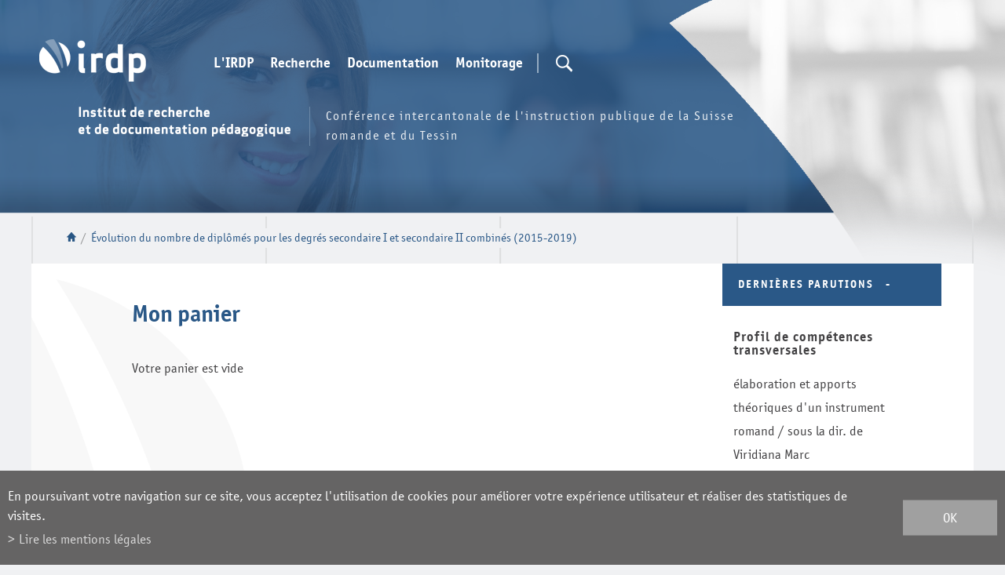

--- FILE ---
content_type: text/html; charset=UTF-8
request_url: https://www.irdp.ch/institut/evolution-nombre-diplomes-pour-degres-secondaire-3190/panier-display-1.html
body_size: 6856
content:
<!DOCTYPE html>
<html>
	<head>
	   	<title>&Eacute;volution du nombre de dipl&ocirc;m&eacute;s pour les degr&eacute;s secondaire I et secondaire II combin&eacute;s (2015-2019) :: IRDP :: Institut de recherche et de documentation p&eacute;dagogique</title>
	   	<meta name="description" content="Source : CAHR; R&eacute;alisation : IRDP"/>
	   	<meta name="keywords" content="&Eacute;volution du nombre de dipl&ocirc;m&eacute;s pour les degr&eacute;s secondaire I et secondaire II combin&eacute;s (2015-2019) Source : CAHR; R&eacute;alisation : IRDP"/>
	   	<meta http-equiv="Content-type" content="text/html; charset=utf-8"/>
	   	<meta name="viewport" content="width=1200"/>
	   	
	   	<meta property="og:image" content="https://www.irdp.ch/template/image/defaultList.jpg"/>
	   	<meta property="og:title" content="&Eacute;volution du nombre de dipl&ocirc;m&eacute;s pour les degr&eacute;s secondaire I et secondaire II combin&eacute;s (2015-2019) :: IRDP :: Institut de recherche et de documentation p&eacute;dagogique" />
		<meta property="og:description" content="Source : CAHR; R&eacute;alisation : IRDP" />
		<meta property="og:url" content="https://www.irdp.ch/institut/evolution-nombre-diplomes-pour-degres-secondaire-3190/panier-display-1.html" />
		<link rel="canonical" href="https://www.irdp.ch/institut/evolution-nombre-diplomes-pour-degres-secondaire-3190/panier-display-1.html"/>
		
		<link rel="apple-touch-icon" sizes="57x57" href="/favicons/apple-icon-57x57.png">
		<link rel="apple-touch-icon" sizes="60x60" href="/favicons/apple-icon-60x60.png">
		<link rel="apple-touch-icon" sizes="72x72" href="/favicons/apple-icon-72x72.png">
		<link rel="apple-touch-icon" sizes="76x76" href="/favicons/apple-icon-76x76.png">
		<link rel="apple-touch-icon" sizes="114x114" href="/favicons/apple-icon-114x114.png">
		<link rel="apple-touch-icon" sizes="120x120" href="/favicons/apple-icon-120x120.png">
		<link rel="apple-touch-icon" sizes="144x144" href="/favicons/apple-icon-144x144.png">
		<link rel="apple-touch-icon" sizes="152x152" href="/favicons/apple-icon-152x152.png">
		<link rel="apple-touch-icon" sizes="180x180" href="/favicons/apple-icon-180x180.png">
		<link rel="icon" type="image/png" sizes="32x32" href="/favicons/favicon-32x32.png">
		<link rel="icon" type="image/png" sizes="16x16" href="/favicons/favicon-16x16.png">

<link rel="stylesheet" type="text/css" href="/js/jquery/fancybox/fancybox.css?_v=2"/>
<link rel="stylesheet" type="text/css" href="/style/T1.css?_v=2"/>
<script src="/js/jquery/jquery-1.6.4.min.js?_v=2" type="text/javascript"></script>
<script src="/js/jquery/fancybox/jquery.fancybox-1.3.4.pack.js?_v=2" type="text/javascript"></script>
<script src="/js/jquery/openbox.js?_v=2" type="text/javascript"></script>
<script src="/js/functions.js?_v=2" type="text/javascript"></script>
<script src="/js/mandatory.js?_v=2" type="text/javascript"></script>
<script src="/js/adminzone.js?_v=2" type="text/javascript"></script>
<script src="/plugin/searchapi/js/searchapi.js?_v=2" type="text/javascript"></script>
<script src="/plugin/menu/js/menu.js?_v=2" type="text/javascript"></script>


<script>

</script>



<script>
$(document).ready(function()
{
	//valignAll();  //->A activer si besoin du valign
	openboxInit();
	$('input#searchquery-api').one('click', function(){ this.value=''; });
$('#cse-search-box-api').submit(function(event){ if($('#searchquery-api', this).val().trim()==''){ event.preventDefault();event.stopPropagation(); } });
animeMenu('menuMain','0',1);
animeMenu('menuFondMain','0',1);
	
	
	//Fonction qui ajoute du JQuery sur les listes
	initList(true);
	
	// Events pour afficher la recherche en desktop
	$('#searchTrigger').click(function(e){
		$('#cse-search-box-api').addClass('open');
	});
	$('#searchTriggerClose').click(function(e){
		$('#cse-search-box-api').removeClass('open');
	});
	
	// Listen du scroll pour mettre le menu top en fixed
	$(window).scroll(function(){
		if($(window).scrollTop() > 190)
			$('body').addClass('fixed');
		else
			$('body').removeClass('fixed');
	});
});

//Fonction qui ajoute le code JQUERY sur les listes
function initList(bFirst)
{
	/*if(!bFirst)  //->A activer si besoin du valign
		valignAll($(".listCtn")); */
	
	//Insertion des codes pour les effets sur les listes Ex. over ou ouverture FAQ
	//ATTENTION: pour chaque nouvelle fonction, il faudra penser à mettre une classe "donescroll"
	
}
</script>
<!-- Global site tag (gtag.js) - Google Analytics -->
<script async src="https://www.googletagmanager.com/gtag/js?id=G-97YYZ5BH7J"></script>
<script>
	window.dataLayer = window.dataLayer || [];
	function gtag(){ dataLayer.push(arguments); }
	gtag('js', new Date());

	gtag('config', 'G-97YYZ5BH7J');
	gtag('config', 'UA-4618118-1');
</script>
<script>
  $(document).ready(function()
		  {
			//Tracking des liens de sorties
			
			$('a:not([href^="\/institut\/"]):not([href^="\/data\/"]):not([href^="\/noindex\/"]):not([href^="mailto"]):not([href^="javascript"]):not([href="#"])').live("click",function (){
				
				if($(this).attr('href')) //pour les undefined
				{
					//ga('send', 'event', 'last-click', 'Sortie vers ' + $(this).attr('href'));
					gtag('event', 'Sortie vers ' + $(this).attr('href'), { 'event_category' : 'last-click' });
				}
			});  
			
			//Tracking des clicks PDF
			$('a[href$=".pdf"], a[href$=".PDF"]').live("click",function (){
				if($(this).attr('href')) //pour les undefined
				{
					//ga('send', 'event', 'click-PDF', 'Click vers ' + $(this).attr('href'));
					gtag('event', 'Click vers ' + $(this).attr('href'), { 'event_category' : 'click-PDF' });
				}
			});

		});  
</script>
<meta name="msvalidate.01" content="8F9F977B766D77B34385DE142B9CCD01" />
<meta name="google-site-verification" content="Fb3bdCLg9WpxfwtP4w_Jfe_d6VYI2Ryny03v9Fs4VB0" />
</head>
<body class="">	

	<div id="dhtmltooltip"></div>

	<div id="mainPanel">
		<div id="leftPanel">
			<div class="searchHolder"><script>
$(document).ready(function()
{
	$('#searchquery-api').focus(function() {
		$(this).select();
	});
});
</script>
<div id="searchCtnAPI">
	<form id="cse-search-box-api" action="/institut/evolution-nombre-diplomes-pour-degres-secondaire-3190.html">
		<div class="mainContainer">
			<input type="hidden" name="plug-searchapi-gosearch-go"/>
			<input type="text" id="searchquery-api" name="q" value="chercher" class="inputSearch"/>
			<input type="submit" value="OK" class="btnSearch"/>
			<div class="divwrapper"></div>
			<div id="searchTriggerClose"></div>
		</div>
	</form>
	<div class="divwrapper"></div>
</div></div>
			<div class="menuHolder"><div id="menuMain"><ul id="ulmid_menu" class="menu0">
	<li id="mid_46" class="menu0 " >
		
		<a href="#" target="_self" class="menu0 " style="">L'IRDP</a>
		<ul id="ulmid_46" class="menu1">
	<li id="mid_47" class="menu1 divwrapper" >
		
		<a href="/institut/sommes-nous-1511.html" target="_self" class="menu1 " style="">Qui sommes-nous?</a>
		
		
	</li>
	<li id="mid_65" class="menu1 divwrapper" >
		
		<a href="/institut/equipe-1556.html" target="_self" class="menu1 " style="">L'équipe</a>
		
		
	</li>
	<li id="mid_48" class="menu1 divwrapper" >
		
		<a href="/institut/informations-pratiques-1512.html" target="_self" class="menu1 " style="">Informations pratiques</a>
		
		
	</li>
</ul>
		
	</li>
	<li id="mid_10" class="menu0 " >
		
		<a href="#" target="_self" class="menu0 " style="">Recherche</a>
		<ul id="ulmid_10" class="menu1">
	<li id="mid_51" class="menu1 divwrapper" >
		
		<a href="/institut/missions-recherche-1520.html" target="_self" class="menu1 " style="">Missions </a>
		
		
	</li>
	<li id="mid_151" class="menu1 divwrapper" >
		
		<a href="/institut/projets-recherche-actuels-4074.html" target="_self" class="menu1 " style="">Projets actuels</a>
		
		
	</li>
	<li id="mid_150" class="menu1 divwrapper" >
		
		<a href="/institut/domaines-activite-expertise-4079.html" target="_self" class="menu1 " style="">Domaines d'activité et d'expertise</a>
		
		
	</li>
	<li id="mid_68" class="menu1 divwrapper" >
		
		<a href="/institut/reseaux-1588.html" target="_self" class="menu1 " style="">Réseaux</a>
		
		
	</li>
	<li id="mid_34" class="menu1 divwrapper" >
		
		<a href="/institut/manifestations-irdp-ciip-60.html" target="_self" class="menu1 " style="">Manifestations IRDP et CIIP</a>
		
		
	</li>
</ul>
		
	</li>
	<li id="mid_11" class="menu0 " >
		
		<a href="#" target="_self" class="menu0 " style="">Documentation</a>
		<ul id="ulmid_11" class="menu1">
	<li id="mid_54" class="menu1 divwrapper" >
		
		<a href="/institut/missions-documentation-1543.html" target="_self" class="menu1 " style="">Missions</a>
		
		
	</li>
	<li id="mid_144" class="menu1 divwrapper" >
		
		<a href="/institut/bibliotheque-3747.html" target="_self" class="menu1 " style="">Bibliothèque</a>
		
		
	</li>
	<li id="mid_145" class="menu1 divwrapper" >
		
		<a href="/institut/publications-irdp-ciip-3755.html" target="_self" class="menu1 " style="">Publications IRDP et CIIP</a>
		<ul id="ulmid_145" class="menu2">
	<li id="mid_172" class="menu2 divwrapper" >
		
		<a href="https://www.irdp.ch/institut/publications-72.html" target="_self" class="menu2 " style="">recherche de publications</a>
		
		
	</li>
</ul>
		
	</li>
	<li id="mid_154" class="menu1 divwrapper" >
		
		<a href="/institut/veille-documentaire-3751.html" target="_self" class="menu1 " style="">Veille documentaire</a>
		
		
	</li>
	<li id="mid_70" class="menu1 divwrapper" >
		
		<a href="/institut/sigles-1590.html" target="_self" class="menu1 " style="">Sigles</a>
		
		
	</li>
	<li id="mid_143" class="menu1 divwrapper" >
		
		<a href="/institut/ressources-pedagogiques-3642.html" target="_self" class="menu1 " style="">Ressources pédagogiques</a>
		
		
	</li>
</ul>
		
	</li>
	<li id="mid_13" class="menu0 " >
		
		<a href="#" target="_self" class="menu0 " style="">Monitorage</a>
		<ul id="ulmid_13" class="menu1">
	<li id="mid_60" class="menu1 divwrapper" >
		
		<a href="/institut/monitorage-espace-romand-formation-1563.html" target="_self" class="menu1 " style="">Missions</a>
		
		
	</li>
	<li id="mid_142" class="menu1 divwrapper" >
		
		<a href="/institut/thematiques-sierf-3626.html" target="_self" class="menu1 " style="">Thématiques</a>
		
		
	</li>
	<li id="mid_62" class="menu1 divwrapper" >
		
		<a href="/institut/publications-liees-activites-monitorage-1584.html" target="_self" class="menu1 " style="">Publications</a>
		
		
	</li>
</ul>
		
	</li>
</ul></div></div>
			<div class="panierHolder"><a id="lienPanier" href="/institut/evolution-nombre-diplomes-pour-degres-secondaire-3190/panier-display-1.html">Panier</a></div>
		</div>
		
		<div class="mainHolder">
			<div id="header">
				<div id="sliderhover">
					<div class="mainContainer">
						<a href="/" title="IRDP" id="logo"></a>
						<a id="menuIcone"></a>
						<div class="menuHolder"><!-- placeholder for menu --></div>
						<div id="searchTrigger" class="nopanier"></div>
						<div class="searchHolder"><!-- placeholder for search --></div>
						<div class="panierHolder nopanier"></div>
						<div id="txtBandeau">
							<div class="titre"></div>
							<div class="resume">Conférence intercantonale de l'instruction publique de la Suisse romande et du Tessin</div>
						</div>
					</div>
				</div>
				<div id="sliderCtn">
	<div class="sliderElementCtn">
		<a href="#" target="_self" class="sliderElement current" rel="1" data-img="/data/images/slider/inter/inter-1.png" style='background-image:url(/data/images/slider/inter/inter-1.png)'>
			<div class="slogan empty"><span></span></div>
		</a>
		<a href="#" target="_self" class="sliderElement " rel="2" data-img="/data/images/slider/inter/inter-3.png" >
			<div class="slogan empty"><span></span></div>
		</a>
		<a href="#" target="_self" class="sliderElement " rel="3" data-img="/data/images/slider/inter/inter-2.png" >
			<div class="slogan empty"><span></span></div>
		</a>
	</div>
	<a href="#" class="arrow sliderNext"></a>
	<a href="#" class="arrow sliderPrev"></a>
	<div id="bullets"></div>
</div>	

<script>
(function(){ 
	
	var ctn = "#sliderCtn";
	var configSlide = "opacity";
	var configBullet = false;
	var configArrow = false;
	
	//Config css for animation. Use !important on .sliderElement.current to avoid transition of current element (exemple with opacity)
	var configCurrent =  { "top":"0%", "left":"0%",    "opacity":1, "z-index":1, "display":"block" }; //keep left and right in % to avoid error between pixel and percent (safari)
	var configPrevious = { "top":"0%", "left":"-100%", "opacity":1, "z-index":2, "display":"block" };
	var configNext =     { "top":"0%", "left":"100%",  "opacity":1, "z-index":2, "display":"block" };
	
	if(configSlide == "opacity")
	{
		configPrevious = { "top":"0%", "left":"0%", "opacity":0, "z-index":2, "display":"block" };
		configNext =     { "top":"0%", "left":"0%", "opacity":0, "z-index":2, "display":"block" };
	}
	
	var animTime = 1000;
	
	var $elCtn = $(ctn + " .sliderElementCtn");
	var iCptElement = $(".sliderElement",$elCtn).length;
	
	var $current = $(".current",$elCtn);
	var iCurrent = parseInt($current.attr("rel"));
	var inprogress = false;
	
	var doSlide = function(pIdx, pCurrentGoTo, pAppearingStartTo){
		if(inprogress) return;
		inprogress = true;
		
		if(pIdx>iCptElement)
			pIdx = 1;
		else if(pIdx<1)
			pIdx = iCptElement;
		
		//Activation de la bullet
		$("#bullets a").removeClass("active");
		$("#bullet"+pIdx).addClass("active");
		
		var $appearing = $(" .sliderElement[rel="+ pIdx + "]",$elCtn);
		var $img = $("<img />").load(function(){
			$appearing.css("background-image", "url(" + $(this).attr("src") + ")");
			$current.animate( pCurrentGoTo , animTime, function(){ $(this).removeClass("current").removeAttr("style"); });
			$appearing.css(pAppearingStartTo).animate(configCurrent, animTime, function(){ $current = $(this); $current.addClass("current"); iCurrent = pIdx; inprogress=false; });
		}).attr("src", $appearing.attr("data-img"));
	};
	
	//Enlève le clic sur les href à # et donc pas de lien à suivre
	$(ctn + " a.sliderElement[href=#]").addClass("cursor").click(function(evt){ evt.preventDefault(); });
	
	//On bloc les effets si il n'y qu'un seul élément
	if(iCptElement<=1)
	{
		//On enlève les bullets et les flèches
		$('#bullets').css('display','none');
		$(ctn +' .arrow').css('display','none');
	}
	else
	{
		//Création des bullets de navigation
		if(configBullet)
		{
			for(var i=1 ; i <= iCptElement; i++)
			{
				var isActive = (i==1)?"active":"";
				$("<a href='#' class='"+isActive+"' id='bullet"+ i +"'></a>").click(function(ev){ ev.preventDefault(); if($(this).hasClass("active")) return; var index = parseInt($(this).attr("id").replace("bullet","")); execute(function(){ doSlide(index, configPrevious, configNext); }); }).appendTo("#bullets");
			}
		}
	}
	
	//Gestion des flèches
	if(configArrow)
	{
		$(ctn + " a.sliderNext").click(function(evt){ evt.preventDefault();  execute(function(){ doSlide((iCurrent+1), configPrevious, configNext); }); });
		$(ctn + " a.sliderPrev").click(function(evt){ evt.preventDefault(); execute(function(){ doSlide((iCurrent-1), configNext, configPrevious); }); });
	}
	else
		$(ctn +' .arrow').css('display','none');

	
	//Ajout du swipe
	swipe(ctn, function(){ execute(function(){ doSlide((iCurrent+1), configPrevious, configNext); }); }, function(){ execute(function(){ doSlide((iCurrent-1), configNext, configPrevious); }); });
	
	
	//Execute la fonction de callback et stop et restart interval si il y en a un car en mobile on pas pas de hover qui stop l'interval
	var execute = function(pCallback){
		var isinterval = (interval!=null); 
		if(isinterval) 
			sliderInterval();
		
		pCallback();
		
		if(isinterval) 
			sliderInterval();
	};
	
	//Ajout du défilement automatique: sliderInterval() start or stop interval depend if an interval is running
	var interval = null;
	var sliderInterval = function(){
		if(interval)
		{
			clearInterval(interval);
			interval = null;
		}
		else
			interval = setInterval(function(){ doSlide((iCurrent+1), configPrevious, configNext); } , 10000);
	}
	if(iCptElement>1)
		sliderInterval();
	
	
	//Effet pour couper le défilement au survol
	$(ctn).hover(function(){ sliderInterval(); }, function(){ sliderInterval(); });
})();
</script>
				
			</div>
			
			<div id="lignesHeader" class="mainContainer">	
				<div id="youarehereCtn"><span class="header"><a href="/"></a></span><span class="separator"> / </span><a href="/institut/evolution-nombre-diplomes-pour-degres-secondaire-3190.html">Évolution du nombre de diplômés pour les degrés secondaire I et secondaire II combinés (2015-2019)</a></div>
			</div>
			<div id="contenu">
				<div id="contenu_inter_cartouches">
	<div class="mainContainer">
		<div id="contenuLeft">
			
			
			
			
			
			
			
			<div id="contenuPanier">
	<h1>Mon panier</h1>
	Votre panier est vide
	<div class="msgPrix"></div>
	<form action="" method="POST" onsubmit="return checkMandatoryGlobal(this, 'panier', checkMandatoryPanier)"  style="display:none;">
		<div class="rechercheText">
	    	<input type="text" name="aPanier[nom]" placeholder="Nom" class="mandatory">
	    	<input type="text" name="aPanier[prenom]" placeholder="Prénom" class="mandatory">
	    	<input type="text" name="aPanier[societe]" placeholder="Société">
	    	<input type="text" name="aPanier[email]" id="aPanier[email]" placeholder="EMail" class="">
	    	<input type="text" name="aPanier[adresse]" placeholder="Adresse" class="mandatory">
	    	<input type="text" name="aPanier[npa]" placeholder="NPA" id="npa" class="mandatory">
	    	<input type="text" name="aPanier[ville]" placeholder="Ville" id="ville" class="mandatory">
	    	<input type="text" name="aPanier[pays]" placeholder="Pays" class="mandatory">
	    	<input type="text" name="aPanier[telephone]" id="aPanier[telephone]" placeholder="Téléphone" class="">
	    	<div class="divwrapper"></div>
	    </div>
	    
		<input type="submit" class="degrade-boutons" value="Envoyer ma commande" />
	</form>
	
</div>
<script>
//Gestion des email pour le send a friend
function checkMandatoryPanier()
{
	var mail = document.getElementById("aPanier[email]");
	var flagMail = checkEmailFormat(mail.value);
	
	//Si le test est ok, je regarde qu'il y a bien un seul mail
	if(flagMail)
		flagMail = checkOnlyOneMail(mail.value);
	
	setMandatoryCustomError(mail, flagMail);

	return (flagMail); 	
}
$(document).ready(function()
{
	panierElementCountBase = 999;
	panierElementCount = panierElementCountBase;
	$('.panierElement a.update').click(function(e){
		var link = $(this).attr('href');
		link = link.replace('placeholder', $(this).prev('input.updateCount').val());
		// console.log(link);
		$(this).attr('href', link);
		window.location = link;
// 		e.preventDefault();
	});
	$('.panierElement input.updateCount').focusin(function(){
		panierElementCount = $(this).val();
	});
	$('.panierElement input.updateCount').focusout(function(){
		// Si on a changé le nombre
		if(panierElementCount != $(this).val())
			$(this).next('a.update').click();
	});
});
</script>
		
			<!-- ECRAN POUR ADMIN -->
			
			
			
			
			 <!-- or plug_bannerpage_view -->
			
			
		
			<!-- MODULE NON ADAPTE EN RESPONSIVE -->
			 <!-- or plug_newsletter_view -->
			
			
		</div>
		<div id="cartouchesRight">
			<div id="cartoucheParutionsCartoucheCtn" class="cartoucheCtn">
	<h5>Dernières parutions</h5>
	<div></div><!-- Pour retour à la ligne en admin, ne pas enlever -->
	<span class="img" style=""></span>
	<div class="cartoucheElementCtn">
			<div class="cartoucheElement">
				<span class="txt">
					<a href="/institut/profil-competences-transversales-4786.html" target="_self">
						<h6>Profil de compétences transversales</h6>
						<span class="resume">
							élaboration et apports théoriques d'un instrument romand / sous la dir. de Viridiana Marc
							<span  class="auteur">Schneider, Camil</span>
						</span>
					</a>
				</span>
			</div>
			<div class="cartoucheElement">
				<span class="txt">
					<a href="/institut/competences-transversales-service-orientation-4785.html" target="_self">
						<h6>Les compétences transversales au service de l'orientation scolaire et professionnelle</h6>
						<span class="resume">
							l'instrument Profil de compétences transversales (PCT) : résumé
							<span  class="auteur">Bourgoz, Anne & Marc, Viridiana</span>
						</span>
					</a>
				</span>
			</div>
		<a class="more" href="/institut/publications-72.html" style="">Toutes les parutions</a>	
	</div>
	<div class="archive" style="display:none">
		Archives
	</div>
</div>
			<div id="cartoucheLectureCartoucheCtn" class="cartoucheCtn">
	<h5>Nous avons...</h5>
	<div></div><!-- Pour retour à la ligne en admin, ne pas enlever -->
	<div class="cartoucheElementCtn">
			<div class="cartoucheElement">
				<span class="txt">
					<a href="/institut/article-developpement-parcours-resilience-chez-4116.html" target="_self">
						<h6>... lu l'article «Développement et parcours de résilience chez des enseignant.es romand.es»</h6>
						<span class="resume">d'Alexandre Fetelian, Nicolas Perrin, & Jonas Masdonati, dans la Revue suisse de sciences de l'éducation (2021), 43 (3) </span>
					</a>
				</span>
			</div>
			<div class="cartoucheElement">
				<span class="txt">
					<a href="/institut/ouvrage-donnees-probantes-education-4573.html" target="_self">
						<h6>... lu l'ouvrage «Les données probantes et l’éducation»</h6>
						<span class="resume">Sous la direction de Sihame Chkair et Sylvain Wagnon, De Boeck Supérieur, 2023</span>
					</a>
				</span>
			</div>
		<a class="more" href="/institut/nous-avons-62.html" style="">Tous les sujets</a>	
	</div>
	<div class="img" style=""></div>	
	<div class="archive" style="display:none">
		Archives
	</div>
</div>
			
		</div>
	</div>
</div>
			</div>
			<div id="footer">
				<div class="mainContainer">
					<div id="menuFondMain"><ul id="ulmid_menuFond" class="menu0">
	<li id="mid_22" class="menu0 " >
		
		<a href="#" target="_self" class="menu0 " style="">Liens</a>
		<ul id="ulmid_22" class="menu1">
	<li id="mid_72" class="menu1 divwrapper" >
		
		<a href="http://www.ciip.ch/" target="_blank" class="menu1 " style="">www.ciip.ch</a>
		
		
	</li>
	<li id="mid_73" class="menu1 divwrapper" >
		
		<a href="http://www.cdip.ch" target="_blank" class="menu1 " style="">www.cdip.ch</a>
		
		
	</li>
	<li id="mid_74" class="menu1 divwrapper" >
		
		<a href="http://www.plandetudes.ch" target="_blank" class="menu1 " style="">www.plandetudes.ch</a>
		
		
	</li>
	<li id="mid_75" class="menu1 divwrapper" >
		
		<a href="http://www.e-media.ch" target="_blank" class="menu1 " style="">www.e-media.ch</a>
		
		
	</li>
	<li id="mid_76" class="menu1 divwrapper" >
		
		<a href="http://www.dlf-suisse.ch/" target="_blank" class="menu1 " style="">www.dlf-suisse.ch</a>
		
		
	</li>
	<li id="mid_77" class="menu1 divwrapper" >
		
		<a href="http://www.educa.ch" target="_blank" class="menu1 " style="">www.educa.ch </a>
		
		
	</li>
</ul>
		
	</li>
	<li id="mid_23" class="menu0 " >
		
		<a href="/institut/equipe-1556.html" target="_blank" class="menu0 " style="">Contact</a>
		
		
	</li>
	<li id="mid_27" class="menu0 " >
		
		<a href="https://msg.ne.ch/CookieAuth.dll?GetLogon?curl=Z2FexchangeZ2F&reason=0&formdir=1" target="_blank" class="menu0 " style="">Webmail</a>
		
		
	</li>
	<li id="mid_129" class="menu0 " >
		
		<a href="/institut/homepage/mentionslegales-view-1.html" target="_self" class="menu0 " style="">Mentions légales</a>
		
		
	</li>
	<li id="mid_24" class="menu0 " >
		
		<a href="/institut/homepage/sitemap-view-1.html" target="_self" class="menu0 " style="">Plan du site</a>
		
		
	</li>
</ul></div>
					<div id="newsletter">
						<span>Restez informé·es</span>
						
						<a href="/newsletter"><img src="/template/image/vide.gif" border="0" /></a>
					</div>
					<div id="social">
						<a href="/institut/flux-84.html" class="rss" target="_blank"></a>
						<a href="https://www.facebook.com/Institut-de-recherche-et-de-documentation-pédagogique-IRDP-890373761004964/" class="facebook" target="_blank"></a>
					</div>
					<div id="extlinks">
						<a href="http://www.ciip.ch/" class="ciip"></a>
					</div>
				</div>
			</div>
			<div id="powered">
				<div class="mainContainer">
					<a href="https://www.boomerang.ch" target="_blank"></a>
				</div>
			</div>
			
			
		</div>
	</div>
	<div id="disclaimerCtn">
	<div class="disclaimer">
		<div class="txt">En poursuivant votre navigation sur ce site, vous acceptez l'utilisation de cookies pour améliorer votre expérience utilisateur et réaliser des statistiques de visites.</div>
		<a class="read" href="/institut/homepage/mentionslegales-view-1.html">Lire les mentions légales</a>
		<a class="close" href="#">ok</a>
	</div>	
	<script>
		$(document).ready(function(){	
			$('#disclaimerCtn .close').click(function(evt){
				evt.preventDefault(); 
				$('#disclaimerCtn').addClass("hide");
				$.post("/institut/evolution-nombre-diplomes-pour-degres-secondaire-3190/mentionslegales-disclaimer-OK/ajaxmanager-plug-mentionslegales-fct-setDisclaimer.html");
			}); 
		});
	</script>
</div>			
	
</body>
</html>

--- FILE ---
content_type: text/css; charset: UTF-8;charset=UTF-8
request_url: https://www.irdp.ch/style/T1.css?_v=2
body_size: 19538
content:
/* FONTS */
@font-face {
    font-family: 'officinabold';
    src: url('/fonts/officina_sans_itc_bold-webfont.eot');
    src: url('/fonts/officina_sans_itc_bold-webfont.eot?#iefix') format('embedded-opentype'),
         url('/fonts/officina_sans_itc_bold-webfont.woff2') format('woff2'),
         url('/fonts/officina_sans_itc_bold-webfont.woff') format('woff'),
         url('/fonts/officina_sans_itc_bold-webfont.ttf') format('truetype'),
         url('/fonts/officina_sans_itc_bold-webfont.svg#officinasanitcbolregular') format('svg');
    font-weight: normal;
    font-style: normal;
}
@font-face {
    font-family: 'officinabook';
    src: url('/fonts/officina_sans_itc_book-webfont.eot');
    src: url('/fonts/officina_sans_itc_book-webfont.eot?#iefix') format('embedded-opentype'),
         url('/fonts/officina_sans_itc_book-webfont.woff2') format('woff2'),
         url('/fonts/officina_sans_itc_book-webfont.woff') format('woff'),
         url('/fonts/officina_sans_itc_book-webfont.ttf') format('truetype'),
         url('/fonts/officina_sans_itc_book-webfont.svg#officinasanitcbooregular') format('svg');
    font-weight: normal;
    font-style: normal;
}

/*AUDIO*/
audio, img[_wpro_media_data*='.mp3'].wproFilePlugin 
{
 	display:block;
	width:100%;
	box-sizing:border-box;
	height:40px;
}
/*audio 
{
 	height:auto;
}*/

/*************** Montage IRDP   *******************/
#logo {
	width: 136px;
	height: 54px;
	background: url(/template/image/irdp.png) no-repeat;
	display: inline-block;
	vertical-align: top;
}
#bodyprint {
	background: #fff;
}
#bodyprint #logo {
	width: 136px;
	height: 54px;
	display: inline-block;
	margin-left: 20px;
	margin-top: 20px;
}
#bodyprint .backtosearch {
	display: none;
}
#bodyprint .myArrowAdmin {
	display: none;
}
#bodyprint #linksCtn {
	display: none;
}
#bodyprint .headCtn.irdp {
	padding-left: 0;
	padding-right: 0;
}
#bodyprint .headCtn.irdp::before {
	display: none;
}
#sliderhover {
	width: 100%;
}
#sliderhover:before {
	width: 100%;
	display: inline-block;
	content: '';
	width: 100%;
	padding-top: 30%;
	background: url(/template/image/sliderhover-inter.png) no-repeat center center;
	-webkit-background-size: cover;
	background-size: cover;
	position: absolute;
	z-index: 2;
}
.home #sliderhover:before {
	padding-top: 21%;
	background: url(/template/image/sliderhover-home.png) no-repeat center center;
	-webkit-background-size: cover;
	background-size: cover;
}
#sliderhover .mainContainer {
	position: absolute;
	z-index: 3;
	width: 100%;
	left: 50%;
	margin-left: -600px;
	padding-top: 50px;
}
#sliderhover .menuHolder {
	display: inline-block;
}
#sliderhover .panierHolder {
	display: inline;
}
#sliderhover .panierHolder.nopanier {
	display: none;
}
#lienPanier {
	display: inline-block;
	vertical-align: top;
	margin-top: 18px;
	padding-left: 45px;
	background: url(/template/image/icone-panier.png) no-repeat left center;
	margin-left: 10px;
	color: #fff;
	height: 27px;
	line-height: 27px;
	text-decoration: none;
	font-family: officinabold;
}
#leftPanel #lienPanier {
	margin-left: 20px;
}

#txtBandeau {
	width: 72%;
	margin-left: 50px;
	margin-top: 4%;
}
body.home #txtBandeau {
	margin-top: 5%;
}
#txtBandeau .titre {
	width: 540px;
	height: 78px;
	background: url(/template/image/titre.png);
	margin-bottom: 25px;
}
#txtBandeau .resume {
	font-size: 20px;
	color: #fff;
	padding-top: 20px;
	border-top: 1px solid #708caa;
	letter-spacing: 2px;
	opacity: 0.9;
	line-height: 35px;
}

/* Header en fixed (si pas responsive) */
@media only screen and (min-width: 1200px)
{
	body.fixed #sliderhover:after {
		display: inline-block;
		width: 100%;
		height: 120px;
		content: '';
		position: fixed;
	}
	body.fixed #header {
		position: fixed;
		width: 100%;
		height: 120px;
		z-index: 100;
		top: 0;
	}
	body:not(.home).fixed #lignesHeader {
		margin-top: 320px;
	}
	body:not(.home).fixed #fancybox-wrap {
		margin-top: -320px;
	}
	body.home.fixed #searchhome {
		margin-top: 315px;
	}
	body.home.fixed #fancybox-wrap {
		margin-top: -315px;
	}
	body.fixed #sliderhover:before
	{
		background: #2a5887;
		opacity: 0.87;
		padding-top: 120px;
		-webkit-box-shadow: inset 0 -30px 30px -30px #194068;
		-moz-box-shadow: inset 0 -30px 30px -30px #194068;
		box-shadow: inset 0 -30px 30px -30px #194068;
	}
	body.fixed #txtBandeau {
		display: none;
	}
	body.fixed #sliderCtn {
		height: 120px;
	}
	body.fixed #sliderhover .mainContainer {
		padding-top: 30px;
	}
	body.fixed #searchhome:after {
		display: none;
	} 
}

@media only screen and (min-width: 1000px)
{
/* 	Sur les pages de details des documents irdp, on cache la recherche à gauche sur desktop */
	.searchClosed #contenuRight {
		width: 100% !important;
		float: left;
	}
	.searchClosed #searchModule {
		margin-left: -100% !important;
		float: left;
	}
}

#searchhome {
	width: 100%;
	height: 218px;
	/* Permalink - use to edit and share this gradient: http://colorzilla.com/gradient-editor/#f5f5f5+0,dbdbdb+100 */
	background: #f5f5f5; /* Old browsers */
	background: url(/template/image/searchhome-loupe.png) no-repeat 65% top, -moz-linear-gradient(top,  #f5f5f5 0%, #dbdbdb 100%); /* FF3.6-15 */
	background: url(/template/image/searchhome-loupe.png) no-repeat 65% top, -webkit-linear-gradient(top,  #f5f5f5 0%,#dbdbdb 100%); /* Chrome10-25,Safari5.1-6 */
	background: url(/template/image/searchhome-loupe.png) no-repeat 65% top, linear-gradient(to bottom,  #f5f5f5 0%,#dbdbdb 100%); /* W3C, IE10+, FF16+, Chrome26+, Opera12+, Safari7+ */
	filter: progid:DXImageTransform.Microsoft.gradient( startColorstr='#f5f5f5', endColorstr='#dbdbdb',GradientType=0 ); /* IE6-9 */
	margin-top: -20px;
	position: relative;
/* 	background-image: url(/template/image/searchhome-loupe.png); */
}
#searchhome:after {
	width: 12.7%;
	display: inline-block;
	content: '';
	padding-top: 218px;
	background: url(/template/image/searchhome-over.png) no-repeat;
	position: absolute;
	left: 87.3%;
	top: 0;
}


#lignesHeader {
	height: 45px;
	background: url(/template/image/lignesHeader.png) no-repeat center center;
	padding-top: 15px;
	z-index: 2;
}
body:not(.home) #lignesHeader {
	margin-top: calc(-100% / 10);
}

#contenu {
	position: relative;
	z-index: 2;
}

#searchModule {
	width: 33%;
	margin-right: 35px;
	display: inline-block;
	vertical-align: top;
	-webkit-transition: margin-left 0.5s;
	-moz-transition: margin-left 0.5s;
	-ms-transition: margin-left 0.5s;
	-o-transition: margin-left 0.5s;
	transition: margin-left 0.5s;
}
#contenuRight {
	width: calc(66% - 35px);
	display: inline-block;
	-webkit-transition: width 0.5s, margin-left 0.5s;
	-moz-transition: width 0.5s, margin-left 0.5s;
	-ms-transition: width 0.5s, margin-left 0.5s;
	-o-transition: width 0.5s, margin-left 0.5s;
	transition: width 0.5s, margin-left 0.5s;
}
#contenuLeft {
	width: 60%;
	padding-left: 10%;
	display: inline-block;
	padding-right: 40px;
}
#cartouchesRight {
	display: inline-block;
	width: calc(27% - 40px);
	vertical-align: top;
}
#contenuFull
{
	display: block;
	box-sizing:border-box;
	width:100%;
	padding:0 10% 0 10%;
	border-top:1px solid transparent; /*to have margin on first-child*/
}
#contenu_inter_cartouches .mainContainer {
	background: #fff url(/template/image/fondContenuInter.png) no-repeat left 20px;
	padding-bottom: 30px;
}
body:not(.home) #contenu {
	padding-bottom: 110px;
	background: url(/template/image/fondBackground.png) right bottom no-repeat;
}


#footer {
	background: url(/template/image/footer.jpg) no-repeat center center;
	-webkit-background-size: cover;
	background-size: cover;
	padding-top: 50px;
	padding-bottom: 50px;
}
#menuFondMain {
	width: 42%;
	border-right: 1px solid #6b8bab;
	display: inline-block;
	height: 75px;
	vertical-align: top;
}
#newsletter {
	display: inline-block;
	width: 23%;
	text-align: center;
	border-right: 1px solid #6b8bab;
	height: 75px;
	vertical-align: top;
	position:relative;
}
#newsletter > span {
	font-family: officinabold;
	font-size: 15px;
	color: #fff;
	letter-spacing: 3px;
	text-transform: uppercase;
	margin-bottom: 20px;
	display: inline-block;
}
#newsletter > a
{
	position:absolute;
	top:0;
	left:0;
	right:0;
	bottom:0;
	display:block;
	/*background:yellow;
	opacity:.3;*/
	z-index:5;
}
#newsletter > a > img
{
	width:100%;
	height:100%;
	display:block;
}
#social {
	width: 16%;
	border-right: 1px solid #6b8bab;
	display: inline-block;
	text-align: center;
	vertical-align: top;
	height: 75px;
}
#social a.rss {
	display: inline-block;
	width: 49px;
	height: 49px;
	background: url(/template/image/social.png);
	margin-right: 23px;
	margin-top: 10px;
}
#social a.facebook {
	display: inline-block;
	width: 49px;
	height: 49px;
	background: url(/template/image/social.png);
	background-position: -72px 0;
	margin-top: 10px;
}
#extlinks {
	width: 17%;
	display: inline-block;
	text-align: center;
}
#extlinks a.ciip {
	width: 125px;
	height: 148px;
	display: inline-block;
	background: url(/template/image/ciip-logo.png);
	margin-top: -12px;
}
#powered {
	background-color: #285684;
	text-align: right;
	padding-top: 20px;
}
#powered .mainContainer {
	color: #fff;
	opacity: 0.5;
	font-family: Arial;
	-webkit-transition: opacity 0.3s;
	-moz-transition: opacity 0.3s;
	-ms-transition: opacity 0.3s;
	-o-transition: opacity 0.3s;
	transition: opacity 0.3s;
	font-size: 12px;
	height: 55px;
	line-height: 55px;
}
#powered:hover .mainContainer {
	opacity: 0.8;
}
#powered a {
	background-image:url(/template/image/boomerang-marketing.svg);
	background-repeat: no-repeat;
	background-size:100% auto;
	display:block;
	width:125px;
	height:10px;
}

/*************** STYLE DE BASE  *******************/
body
{
	margin:0px;
	padding:0px;
	font-family: officinabook;
    font-size: 17px;
    color: #414042;
	background: #f0f1f3;
	position:relative;
}

.bgEditor
{
    background-color: #fff;
}

/* CONTAINERS PRINCIPAUX */
.mainHolder
{
/* 	background:#cccccc; */
}

.mainContainer
{
	position:relative;
	max-width:1180px;
	margin: 0 auto 0 auto;
	padding:0 10px 0 10px;
/* 	background:#ffffff; */
}


/* ENTETE DES PAGES*/
.headCtn
{
	overflow:hidden; /*fait office de divwrapper*/
	margin:50px 0 30px 0; 
}
.headCtn h1
{
	margin:10px 0 0 0;
	font-size:30px;
	font-family: officinabold;
	font-weight: normal;
	color: #2a5887;
	margin-bottom: 30px;
	padding-bottom: 0;
	border-bottom: 0;
}
.headCtn .resume
{
	font-weight: normal;
	font-family: officinabold;
	font-size: 18px;
	color: #414042;
	overflow:hidden;
	padding-top: 40px;
	line-height: 26px;
	border-top: 2px solid #e2e2e3;
}

.headCtn .img
{
	width:100%;
	background:no-repeat center center;
	background-size:cover;
	margin:0 0 20px 0;
}
.headCtn .img:before
{
	content:"";
	display:block;
	padding-top:75%;
}

.headCtn .resume:empty
{
	display:none;
}

/* LISTES */
.listCtn
{
	position:relative;
	padding-top: 30px;
	border-top: 1px solid #dddddd;
	margin: 20px 0;
}
.listCtn:empty {
	border-top: 0 !important;
}

.listElement
{
	position:relative;
	display:block;
	margin:0 0 20px 0;
	text-decoration:none;
	overflow:hidden;
	background-color: #ebebed;
	-webkit-transition: background-color 0.3s, color 0.3s;
	-moz-transition: background-color 0.3s, color 0.3s;
	-ms-transition: background-color 0.3s, color 0.3s;
	-o-transition: background-color 0.3s, color 0.3s;
	transition: background-color 0.3s, color 0.3s;
	color: #414042;
}
.listElement:hover {
	background-color: #2a5887;
	color: #fff;
}
.listElement:after {
	width: 26px;
	height: 26px;
	display: inline-block;
	content: '';
	background: url(/template/image/plusListe.png) no-repeat;
	position: absolute;
	right: 15px;
	bottom: 15px;
}
.listElement:hover:after {
	background-position: 0 -28px;
}

.listElement .txt
{
	display:block;
	position:relative;
	padding: 20px;
	overflow:hidden;
	height: 140px;
}

.listElement h5
{
	margin:0px 0px 5px 0px;
	font-weight: normal;
	font-size: 18px;
	font-family: officinabold;
	line-height: 23px;
	letter-spacing: 2px;
}
.listElement .resume
{
	display:block;
	font-size: 17px;
	line-height: 23px;
	max-height: 75px;
	overflow: hidden;
}


/* ZONE HTML */
.htmlcontent
{
	overflow:hidden;
}
.htmlcontent img
{
	max-width:100%;
	height:auto!important;
}
	
.htmlcontent iframe
{
	max-width:100%;
}

/* STYLE GENERIQUE*/
.divwrapper
{
	clear:both;
}
.lastcol
{
	margin-right:0px!important;
}

H1
{
	font-family: officinabold;
	font-size: 25px;
	color: #2a5887;
    margin:20px 0 30px 0;
	font-weight: normal;
	border-bottom: 1px solid #e2e2e3;
	padding-bottom: 15px;
}

H2
{
	font-family: officinabold;
	font-size: 22px;
	color: #2a5887;
    margin:20px 0 25px 0;
	font-weight: normal;
	border-bottom: 1px solid #e2e2e3;
	padding-bottom: 15px;
}

H3
{
    margin:20px 0 20px 0;
	font-family: officinabold;
    font-size: 19px;
	color: #565657;
	border-bottom: 1px solid #e2e2e3;
	padding-bottom: 15px;
	font-weight: normal;
}

H4
{
    margin:20px 0 20px 0;
    font-weight: normal;
	font-family: officinabold;
    font-size: 18px;
	color: #2a5887;
}

A
{
    text-decoration: underline;
	color: #2a5887;
}
A font {
	color: #2a5887 !important;
}

P
{
    margin-top: 10px;
    margin-bottom: 10px;
	line-height: 26px;
}
.htmlcontent p.small {
	font-size: 14px;
}

UL
{
	padding: 0px 0px 7px 13px;
	margin:0px 0px 0px 3px;
}
.htmlcontent ul {
	line-height: 29px;
}
ul, li, p, img {
	page-break-inside: avoid !important;
}
OL
{
	padding: 0px 0px 7px 16px;
	margin:0px 0px 0px 3px;
	page-break-inside: avoid;
}

/* MEDIA QUERIES POUR LE MONTAGE */
@media only screen and (min-width:641px)
{
	.headCtn .img
	{
		width:40%;
		float:left;
		margin-right:20px;
	}
	
	.listElement
	{
/* 		float:left; */
		width:48%;
		margin-right:3%;
		display: inline-block;
	}
	.listElement:nth-child(2n+0) /*adapter selon nbre de colonne*/
	{
		margin-right:0;
	}

	.listElement .img
	{
		float:none;
		width:100%;
	}
}
@media only screen and (max-width: 1700px)
{
	body.home #txtBandeau {
		margin-top: 3% !important;
	}
	#txtBandeau {
		margin-top: 1% !important;
	}
	#txtBandeau .titre {
		margin-bottom: 10px;
	}
	#txtBandeau .resume {
		padding-top: 10px;
		line-height: 25px;
	}
}
@media only screen and (max-width: 1350px)
{
	#txtBandeau {
		width: 72%;
	}
	#txtBandeau .titre {
		width: 270px;
		height: 38px;
		-webkit-background-size: 100%;
		background-size: 100%;
		display: inline-block;
		margin-right: 20px;
		vertical-align: top;
	}
	#txtBandeau .resume {
		display: inline-block;
		width: calc(100% - 320px);
		border-top: 0;
		border-left: 1px solid #708caa;	
		padding-left: 20px;
		padding-top: 0;
		font-size: 16px;
	}
}
@media only screen and (max-width: 1200px)
{
	#sliderhover .mainContainer {
		width: auto;
		left: 0;
		margin-left: 0;
		padding-top: 15px;
	}
	#txtBandeau {
		margin-top: 50px !important;
	}
}
@media only screen and (max-width: 1000px)
{
	#txtBandeau {
		display: none;
	}
	#footer #menuFondMain {
		width: 65%;
	}
	#footer #menuFondMain ul {
		margin-left: 20px;
	}
	#footer #newsletter {
		width: 30%;
		border-right: 0;
	}
	#footer #social {
		width: 50%;
		margin-top: 50px;
	}
	#footer #extlinks {
		width: 40%;
		margin-top: 50px;
	}
	#contenuLeft {
		width: 80%;
	}
	#cartouchesRight {
		width: 80%;
		padding-left: 10%;
	}
	#searchModule {
		width: 100%;
		margin-right: 0;
	}
	#contenuRight {
		width: 100%;
	}
}
@media only screen and (max-width: 800px)
{
	#homeContenu #page {
		width: auto !important;
	}
	#homeContenu #page .headCtn .resume {
		width: auto !important;
	}
	#homeContenu #pagehtmlcontent {
		margin-top: 0 !important;
		width: auto !important;
	}
}
@media only screen and (max-width: 641px)
{
	#sliderhover .mainContainer {
		padding-top: 15px;
	}
	#footer #menuFondMain {
		width: 100%;
		border-right: 0;
	}
	#footer #menuFondMain ul {
		margin-left: 0;
	}
	#footer #newsletter {
		width: 70%;
/* 		margin-left: 15%; */
		border-right: 0;
		margin-top: 20px;
		text-align: left;
	}
	#footer #newsletter .inputNewsletter {
		width: 90%;
	}
	#footer #social {
		width: 50%;
		margin-top: 50px;
	}
	#footer #extlinks {
		width: 40%;
		margin-top: 50px;
	}
}

/* TABLES */
table P
{
	margin:0px;
	padding:0px;
	line-height: 20px;
}

table th
{
	text-align:left;
}

table tbody.originaltbody
{
	display:table-row-group;
}
table tbody.responsivedtbody
{
	display:none;
}

table.stylized {
	border: 2px solid #eaeaea !important;
}
table.stylized th {
	background-color: #f0f0f0;
	font-size: 18px;
	color: #464646;
	font-weight: normal;
	font-family: officinabold;
	padding: 15px 25px;
	border-right: 2px solid #dadada;
	border-bottom: 2px solid #dadada;
}
table.stylized tr th:last-child {
	border: 2px solid #eaeaea;
}
table.stylized td {
	border: 2px solid #eaeaea;
	padding: 15px 25px;
	color: #414042;
	background-color: #fff;
	font-size: 17px;
}

table.compact {
	border: 2px solid #eaeaea !important;
}
table.compact th {
	background-color: #f0f0f0;
	font-size: 18px;
	color: #464646;
	font-weight: normal;
	font-family: officinabold;
	padding: 0 5px;
	border-right: 2px solid #dadada;
	border-bottom: 2px solid #dadada;
}
table.compact tr th:last-child {
	border: 2px solid #eaeaea;
}
table.compact td {
	border: 2px solid #eaeaea;
	padding: 0 5px;
	color: #414042;
	background-color: #fff;
	font-size: 17px;
}

table.alternateBG {
	border: 2px solid #eaeaea !important;
}
table.alternateBG th {
	background-color: #E9E9E9;
	font-size: 18px;
	color: #464646;
	font-weight: normal;
	font-family: officinabold;
	padding: 0 5px;
	border-right: 2px solid #dadada;
	border-bottom: 2px solid #dadada;
}
table.alternateBG tr th:last-child {
/* 	border: 2px solid #eaeaea; */
}
table.alternateBG td {
	border: 2px solid #F0F1F3;
	padding: 0 5px;
	color: #414042;
	background-color: #fff;
	font-size: 17px;
}
table.alternateBG tr:nth-child(odd) td {
	background-color: #E9E9E9;
}

/* 
MEDIA QUERIES FOR TABLE: max-width = width of htmlcontent
Je le fait dans ce sens pour pas toucher les tables originales (taille et alignement)
*/
@media only screen and (max-width:1200px)
{
	table
	{
		width:100%!important;
		table-layout:fixed; /*pour que les images suivent*/
	}
	table td
	{ 
		width:auto!important;
	}
	table img
	{	
		max-width:100%;
		height:auto!important;
	}
	
	table tbody.originaltbody
	{
		display:none;
	}
	table tbody.responsivedtbody
	{
		display:table-row-group;
	}
	
	table.responsived th, table.responsived td
	{
		display:block;
		width:100%!important;
		margin:0px!important;
		padding:0px!important;
		text-align:left;
	}
	
	table.responsived th p, table.responsived td p
	{
		text-align:left;
	}
	
	table tbody.responsivedtbody th, table.responsived th
	{
		border-top:5px solid transparent;
		border-bottom:5px solid transparent;
		margin-bottom:50;
	}	
	
	table tbody.responsivedtbody .thmain
	{	
		text-transform:uppercase;
		border-top:10px solid transparent!important;
		border-bottom:10px solid transparent!important;
	}
	
	table tbody.responsivedtbody .thspan
	{
		display:block!important;
		font-weight:bold;
		margin:10px 0px 5px 0px;
	}
}

/* STYLES INVARIABLES */
.desactivatepage /*Pour l'affichage du text "désactivé " dans les listes et les titres des pages */
{
	font-size:11px;
	font-style:italic;
	font-weight:normal;
	color:red;
}

/* MANDATORY FIELD */
.mandatory, .mandatoryCustom /*Style des champs obligatoires. Defini 2 styles, cf mandatory.js */
{
  background-color: #d7d5d5;
}

.mandatoryFailed, .mandatoryCustomFailed /*Style des champs obligatoires lorsqu'un submit à echoué*/
{
  background-color: #FFE3E8;
  border:1px dotted red;
}

.error /*Pour l'affichage des messages erreurs */
{
	color: red;
}

.helpMsg
{
	color:green;
}

/*-- END MANDATORY FIELD --*/

/*-- FIELDSET --*/

legend
{
	font-family: arial;
    font-size: 11px;
    color:black;
}

fieldset
{
	border: 1px solid  #888888;
	margin:6px;
	background-color:#fdfdfd;
}

fieldset table, fieldset div /*margin pour les element dans le fieldset*/
{
	margin: 5px;
}

fieldset table table, fieldset div div, fieldset table div, fieldset div table /*Annule le margin pour les sous-element du fieldset*/
{
	margin: 0px;
}

/*-- FIN FIELDSET --*/
.tdAdmin
{
	width:90px;
	vertical-align:top;
	padding:5px;
}

.tdListAdmin
{
	padding-top:2px;
	padding-bottom:2px;
}

.tableListAdmin
{
	margin:10px;
}
/*-- FORM --*/
form
{
	margin:0px;
	padding:0px;
}

input, textarea
{
    border: 1px solid #bbb7b7;
   	padding-left:5px;
    background-color:#eeeeee ;
	box-sizing:border-box;
    max-width:100%;
}

select
{
	border:0px;
    background-color:#eeeeee ;
    box-sizing:border-box;
    max-width:100%;
}

input[type=checkbox], input[type=radio]
{ 
  border: none; 
  background-color:transparent;
}
/*-- FIN FORM --*/

.admin_scroll
{
    overflow-y: auto;
    float: left;
    width: 300px;
    position: relative;
    height: 250px;
    background: transparent;
}

.popupBloc
{
	background-image: url('/template/image/admin/bgadmin.gif'); 
	border: #101010 1px solid;
	padding:10px;
	font-family: arial;
    font-size: 11px;
    color:black;
}

.popupTitle
{
	padding-left:10px;
	background-image: url('/template/image/admin/titlebar.gif'); 
	font-family: Arial;
    font-size: 11px;
    color:black;
}

.popupTd
{
	padding:5px 10px 5px 10px;
	vertical-align:top;
}

/*Style pour la navigation*/
.loadmore
{
	text-align:center;
	padding:10px 0px 10px 0px;
	visibility:hidden;
}

.loadmore img
{
	filter:alpha(opacity=50); 
	-moz-opacity:0.50; 
	opacity: 0.50; 
}

/*Style pour le jqDdD*/
.drag
{
	opacity:0.5;
	cursor:move;
}
 .drop
{
	cursor:move;
	outline: 1px dashed black;
}
 .drag a, .drop a
{
	cursor:move;
}

/*************** FIN STYLE DE BASE  *******************/

/*************** ADMIN ZONE ********************/
.hilightZone
{
	outline: 1px solid #aaaaaa;
	margin:0px ;
	padding:0px ;
	vertical-align:top;
	position:relative; 
	width:100%;
	min-height:60px;
	height:auto !important;
	-height:60px; /*Pour IE 6*/
	background-image:url(/template/image/admin/bgzone.png);
	margin-bottom:5px;
}

.stdZone
{
	outline: 1px solid #eeeeee;
	margin:0px ;
	padding:0px ;
	vertical-align:top;
	position:relative; 
	width:100%;
	min-height:60px;
	height:auto !important;
	-height:60px; /*Pour IE 6*/
	background-image:url(/template/image/admin/bgzone.png);
	margin-bottom:5px;
}

.stdZoneFixed
{
	outline: 1px solid #666666;
	margin:0px ;
	padding:0px ;
	vertical-align:top;
	position:relative; 
	width:100%;
	min-height:60px;
	height:auto !important;
	-height:60px; /*Pour IE 6*/
	background-image: url('/template/image/admin/bgadmin.gif'); 
	margin-bottom:5px;
}
	
.zoneMenu
{
	margin:0px ;
	padding: 0px ;	
	position:absolute; 
	top:-35px;
	left:-1px;
	width:100%;
}

.zoneMenuFixed
{
	margin:0px ;
	padding: 0px ;
	position:relative; 
	top:0px;
	left:0px;
	width:100%;
}

.stdZoneFixed table
{
	table-layout:auto!important; /*contré le fixed setté pour le responsive*/	
}

.tblContextMenuTitle
{
	margin:0px ;
	padding: 0px ;
	width:100%;
	background-image: url('/template/image/admin/titlebar.gif'); 
	height:18px;
  	color:#86081D;
  	font-size:11px;
	table-layout:auto!important; /*contré le fixed setté pour le responsive*/
}

.tblContextMenu
{
	border:0px;
	margin:0px ;
	width:100%;
	padding: 0px ;
 	height:19px;
	background-image:url(/template/image/admin/bgmenu.png);
	table-layout:auto; /*contré le fixed setté pour le responsive*/	
}
.tblContextMenu table
{
	table-layout:auto; /*contré le fixed setté pour le responsive*/	
	width:auto!important;/*contré le fixed setté pour le responsive*/
}
		
.stdContextMenu
{
	margin:0px ;
	padding: 0px ;
	border:0px;
	height:19px;
}

.stdContextMenuSep
{
	margin:0px ;
	padding: 0px ;
	border:0px;
	height:19px;
	background-image:url(/template/image/admin/bgmenusep.png);
	background-repeat:no-repeat; 
}

  	
.hilightContextMenu
{
	margin:0px ;
	padding: 0px ;
	height:18px;
	background-image:url(/template/image/admin/bgmenusel.png);

}

.stdTextContextMenu
{
	margin-left:5px;
	margin-right:5px;
	text-decoration:none;
  	color: #000000;
	font-size: 11px;
}

.hilightTextContextMenu
{
	margin-left:5px;
	margin-right:5px;
	text-decoration:none;
	color: #AB0404;
	font-size: 11px;
}
/*************** FIN ADMIN ZONE ********************//*Styles spécifiques du plugin rapportrecherche en T1 */
/*****************/
/** QapTcha CSS **/
/*****************/
.QapTcha { float:left;margin-top:20px;width:224px;}
.QapTcha .clr{ clear:both; }
.QapTcha .bgSlider { width:202px;height:22px;float:left;background:url('/plugin/captcha/template/images/fondcaptcha.png') no-repeat; }
.QapTcha .Slider { width:47px;height:22px;background:url('/plugin/captcha/template/images/btncaptcha.png') no-repeat;cursor:e-resize;position:relative;top:0;left:0; }
.QapTcha .TxtStatus { width:282px;padding:3px;margin-top:7px;text-align:left;color:#787878;font-family:Verdana;font-size:10px;clear:both; }
.QapTcha .dropSuccess {  background:transparent;color:#4e8b37; }
.QapTcha .dropError { color:#787878; }
.QapTcha .Lock { float:left;margin-left:5px;margin-top:2px;background:url('/plugin/captcha/template/images/verrouillage.png') no-repeat top left;width:15px;height:17px; }
.QapTcha .unLock { float:left;margin-left:5px;margin-top:2px;background:url('/plugin/captcha/template/images/verrouillage.png') no-repeat top right;width:16px;height:17px; }
.QapTcha .divError { background:red;color:#FFFFFF;width:230px; }.map .download {
	text-align: center;
	margin-bottom: 30px;
}
.map .download a {
	text-decoration: none;
	margin-right: 20px;
	font-size: 14px;
}
.map .download a:before {
    content: '>';
    display: inline-block;
    font-family: Consolas, monaco, monospace;
    color: #2a5887;
    font-size: 25px;
	-webkit-transform: rotateZ(90deg);
	-moz-transform: rotateZ(90deg);
	-ms-transform: rotateZ(90deg);
	-o-transform: rotateZ(90deg);
	transform: rotateZ(90deg);
	margin-right: 5px;
    vertical-align: middle;
    margin-top: -5px;
}

.map > div > svg {
	width: 100%;
}
.map svg path {
	-webkit-transition: all 0.5s ease;
	-moz-transition: all 0.5s ease;
	-ms-transition: all 0.5s ease;
	-o-transition: all 0.5s ease;
	transition: all 0.5s ease;
}

.map svg path.active {
	fill: #f0f0f0 !important;
}
.map svg path.active:hover {
	fill: #005f8d !important;
}
.map svg path.inactive {
	fill: #f0f0f0 !important;
}
.map svg tspan {
	-webkit-transition: all 0.5s ease;
	-moz-transition: all 0.5s ease;
	-ms-transition: all 0.5s ease;
	-o-transition: all 0.5s ease;
	transition: all 0.5s ease;
}
.map svg tspan.hover {
	fill: #aaa;
}
.map svg text {
	pointer-events: none;
}
.map svg tspan.inactive {
	fill: #aaa !important;
}

.map .title {
	color: #666666;
	font-weight: bold;
	text-align: center;
	font-size: 20px;
	font-family: Helvetica;
	margin-bottom: 20px;
}
.map .description {
    margin-top: 10px;
    text-align: center;
    font-size: 16px;
    margin-bottom: 10px;
}

.map table {
	border-collapse: collapse;
	display: none;
}

@media only screen and (max-width: 1200px)
{
	.map table {
		display: table;
	}
	.map svg {
		display: none;
	}
}/* CARTOUCHE GENERIQUE */
.cartoucheCtn
{
	position:relative;	
}


.cartoucheCtn h5
{
	margin: 0;
	text-transform: uppercase;
	font-weight: normal;
	font-family: officinabold;
	letter-spacing: 2px;
	background: #2a5887;
	color: #fff;
	display: inline-block;
	padding: 20px 100px 20px 50px;
	font-size: 16px;
}
.cartoucheCtn h5:after {
	display: inline;
	content: ' -';
	margin-left: 10px;
}

.cartoucheCtn .more
{
	display:block;
	color: #979797;
	text-decoration:none;
	text-align:right;
	position: absolute;
	font-size: 15px;
	bottom: 6%;
	right: 8%;
}
.cartoucheCtn .more:after {
	display: inline-block;
	content: '>';
	font-family: Consolas, monaco, monospace;
	color: #2a5887;
	font-size: 20px;
	margin-left: 20px;
	font-weight: bold;
}

.cartoucheCtn .rss
{
	position:absolute;
	display:block;
	top:0px;
	right:0px;
}
.cartoucheCtn .archive
{
	display:block;
	color:#000000;
	text-decoration:none;
	padding:5px 0px 5px 0px;
}
.cartoucheCtn .archive > a
{
	margin-left:3px;
	text-decoration:none;
	color:grey;
}

.cartoucheElementCtn
{
	position:relative;
	width: 50%;
	display: inline-block;
	background-color: #fff;
	padding-bottom: 25px;
	vertical-align: top;
}
#cartoucheManifestationCartoucheCtn .cartoucheElementCtn {
	width: 100%;
}
#cartoucheParutionsCartoucheCtn .cartoucheElementCtn {
	width: 49%;
}

.cartoucheElement
{
	position:relative;
	display:block;
	margin:0;
	text-decoration:none;
	overflow:hidden;
	padding: 0;
}

.cartoucheCtn .img
{
	position:relative;
	display: inline-block;
	float: none !important;
	width:50%;
	display: inline-block;
	background:url(/template/image/defaultList.jpg) no-repeat center center;
	background-size:cover !important;
	
}


#cartoucheNewsCartoucheCtn .img
{
	background:url(/template/image/accrocheActuDefault.jpg) no-repeat center center;
}
#cartoucheParutionsCartoucheCtn .img
{
	background:url(/template/image/accrocheParutionsDefault.jpg) no-repeat center center;
}
#cartoucheLectureCartoucheCtn .img
{
	background:url(/template/image/accrocheLecturesDefault.jpg) no-repeat center center;
}

.cartoucheCtn .img:before
{
	content:"";
	display:block;
	padding-top:55%;
}
.cartoucheElement:hover .img
{
	opacity:0.75;
}

.cartoucheElement .txt
{
	display: inline-block;
	position:relative;
	padding:14px 14px 14px 14px;
	overflow:hidden;
	width: 100%;
/* 	background: #fff; */
	box-sizing: border-box;
	margin-right: -4px;
	vertical-align: top;
}
.cartoucheElement .txt a {
	text-decoration: none;
}
.cartoucheElement .txt .resume:after {
	display: inline-block;
	content: '';
	width: 26px;
	height: 26px;
	background: url(/template/image/plusListe.png);
	position: absolute;
	right: 0;
	top: 50%;
	margin-top: -28px;
}

.cartoucheElement h6
{
	margin:0px 0px 20px 0px;
	font-weight: normal;
	font-family: officinabold;
	color: #414042;
	font-size: 22px;
	
}
.cartoucheElement .resume
{
	display:block;
	color: #414042;	
	font-size: 21px;
	font-family: officinabook;
	line-height: 30px;
	padding-bottom: 30px;
	border-bottom: 1px solid #ececec;
	position: relative;
	padding-right: 30px;
}

.cartoucheElement .resume .auteur
{
/* 	padding-left: 22px; */
/* 	margin-left: -22px; */
	display: block;
}
.cartoucheElement .resume .auteur:before{
	display: inline-block;
	content: '';
	width: 15px;
	height: 15px;
	background: url(/template/image/icone-auteur.png) no-repeat left top;
	margin-right: 10px;
}

#cartouchesRight .img {
	display: none;
}
#cartouchesRight .cartoucheElementCtn {
	width: 100%;
}
#cartouchesRight .cartoucheElement .txt {
	width: 100%;
	margin: 20px 0 0 0;
	padding-left: 6%;
}
#cartouchesRight h5 {
	margin-left: 0 !important;
	font-size: 14px;
	width: 100%;
	box-sizing: border-box;
	padding: 20px;
}
#cartouchesRight .cartoucheElement h6 {
	font-size: 17px;
	letter-spacing: 1px;
}
#cartouchesRight .cartoucheElement .resume {
	border-bottom: 0;
	font-size: 17px;
}
#cartouchesRight .cartoucheElement .resume:after {
	bottom: 5px;
	top: initial;
	margin-top: 0;
}
#cartouchesRight .cartoucheCtn .more {
	display: none;
}

/*#cartouchesRight #cartoucheParutionsCartoucheCtn .cartoucheElement .txt {
	background-image: url(/template/image/fondParutionsRight.png); -- plus l'image selon demande Mme Penot10.06.2021
	background-position: 20px bottom;
}*/

/* CARTOUCHE NEWS */
#cartoucheNewsCartoucheCtn .cartoucheElement .date
{
	position:absolute;
	display:block;
	color:grey;
	left:4%;bottom:10px;
	font-size:16px;
}
#cartoucheNewsCartoucheCtn .cartoucheElementCtn {
	margin-right: -4px;
	background-image: url(/template/image/fondActualites.png);
	background-repeat: no-repeat;
	background-position: left bottom;
}

/* CARTOUCHE parutions */
#cartoucheParutionsCartoucheCtn .cartoucheElementCtn {
	margin-right: 0;
	margin-left: -3px;
	/*background-image: url(/template/image/fondParutions.png); -- plus l'image selon demande Mme Penot10.06.2021
	background-repeat: no-repeat;
	background-position: left bottom;*/
}

/* CARTOUCHE LECTURE */
#cartoucheLectureCartoucheCtn .cartoucheElementCtn {
	margin-right: -4px;
	/*background-image: url(/template/image/fondLectures.png); -- plus l'image selon demande Mme Penot10.06.2021
	background-repeat: no-repeat;
	background-position: 20px bottom;*/
}

/* CARTOUCHE Manifestation */
#cartoucheManifestationCartoucheCtn .more
{
	right: 4%;
}
#cartoucheManifestationCartoucheCtn .cartoucheElementCtn {
	/*background-image: url(/template/image/fondManifestations.png);-- plus l'image selon demande Mme Penot10.06.2021
	background-repeat: no-repeat;
	background-position: 20px bottom;*/
	margin-right: 0;
}

/* Alignement des cartouche */
.cartoucheHome:nth-child(0n+1), .cartoucheHome:nth-child(0n+3) {
/* 	background: red; */
}
.cartoucheHome:nth-child(0n+2) {
/* 	background: blue; */
	margin-top: 50px;
}
.cartoucheHome:nth-child(0n+2) h5 {
	margin-left: 50%;
	
}
.cartoucheHome:nth-child(0n+2) .img {
	float: left;
}

/* MEDIA QUERIES */
@media only screen and (min-width:641px)
{
	.cartoucheElement .img
	{
		float:none;
		width:50%;
	}
	.cartoucheElement .txt
	{
/* 		width: 50%; */
		padding: 4%;
		padding-bottom: 0;
	}
	.cartoucheElement:last-child {
		padding-bottom: 4%;
	}
	#cartoucheManifestationCartoucheCtn .cartoucheElement .img
	{
		display: none;
	}
	#cartoucheManifestationCartoucheCtn .cartoucheElement .txt
	{
		width: 100%;
	}
}
@media only screen and (max-width:641px)
{
	.cartoucheElement .resume
	{
		border-bottom: 0;
	}
	#cartoucheParutionsCartoucheCtn h5
	{
		margin-left: 0;	
	}
	#cartoucheLectureCartoucheCtn h5
	{
		margin-top: 50px;
	}
	#cartoucheManifestationCartoucheCtn h5 
	{
		margin-top: 50px;
	}
}#homeCartouches .mainContainer {
	padding-bottom: 80px;
}

/* Contenu sur la home */
#homeContenu {
	background: #fff url(/template/image/fondContenuHome.png) no-repeat right center;
	-webkit-background-size: contain;
	background-size: contain;
	border-top: 2px solid #e9eaec;
}

#homeContenu #page {
	width: 36%;
	display: inline-block;
	margin-right: 2%;
	margin-top: 50px;
	vertical-align: top;
}
#homeContenu #page .headCtn {
	margin-top: 0;
}
#homeContenu #page .headCtn h1 {
	display: inline-block;
	vertical-align: top;
	border: 0;
	padding-bottom: 0;
	margin-top: 0;
	margin-left: 20px;
	font-size: 26px;
	font-family: officinabold;
	color: #2a5887;
	line-height: 40px;
}
#homeContenu #page .headCtn .resume {
	width: 60%;
	display: inline-block;
	vertical-align: top;
	margin-top: 0;
	font-size: 26px;
	font-family: officinabold;
	color: #414042;
	padding-left: 30px;
	line-height: 40px;
	padding-top: 0;
	border-top: 0;
}
#homeContenu #page .headCtn .resume:before {
	display: inline-block;
	content: ' - ';
	padding: 0 10px;
	margin-left: -30px;
}

#homeContenu #pagehtmlcontent {
	margin-left: 2%;
	width: 59%;
	display: inline-block;
	margin-top: 50px;
	margin-bottom: 115px;
	vertical-align: top;
}
#homeContenu #pagehtmlcontent .htmlcontent {
	line-height: 30px;
	font-size: 21px;
	color: #414042;
}
#quiSommesNous {
	width: 26px;
    height: 26px;
    background: red;
    display: inline-block;
    position: absolute;
    bottom: 75px;
	left: 41%;
	background: url(/template/image/plusListe.png);
}
@media only screen and (max-width:799px)
{
	#quiSommesNous {
		left: 30px !important;
	}
}#documentListCtn .listElement
{
	/*width:auto;
	float:none;*/
	margin:0 20px 10px 0;
	overflow:visible;
	width: 100%;
	background: none;
	z-index: 0;
}
#documentListCtn .listElement:after {
	right: 0;
	z-index: -1;
}
#documentListCtn .listElement:hover:after {
	background-position: inherit;
}
#documentListCtn .listElement:nth-child(even) {
	margin-right: 0;
}

#documentListCtn .listElement > a
{
	display:block;
	text-decoration:none;
	color: #414042 !important;
}
#documentListCtn .listElement > a:hover {
	color: #fff;
}

#documentListCtn .listElement .txt
{
	padding:0 30px 15px 0;
	height: auto;
}

#documentListCtn .listElement .icone
{
	display: inline-block;
	width:22px;
	height:20px;
}

#documentListCtn .listElement .admin
{
	position:absolute;
	display:block;
	top:5px;
	left:-15px;
}#faqListCtn .listElement
{
	width:auto;
	float:none;
	border:0px;
	margin:0px 0px 10px 0px;
	background: none;
	display: block;
	overflow: hidden;
	page-break-inside: avoid !important;
}
#faqListCtn {
	page-break-before: always !important;
	display: block !important;
	width: 100%;
	margin: 10px 0 10px 0;
	overflow: visible !important;
}
#faqListCtn .listElement:after {
	display: none;
}

#faqListCtn .listElement .question
{
	position:relative;
	display:block;
	width:auto;
	text-decoration:none;
	padding:15px 25px 15px 25px;
	background: #2a5887;
}
#faqListCtn .listElement .question h5
{
	color:#ffffff;
	text-transform:uppercase;
	margin:0px;
	font-family: officinabold;
	font-size: 18px;
	font-weight: normal;
	letter-spacing: 2px;
}

#bodyprint #faqListCtn .listElement .question h5
{
	letter-spacing: normal;
}

#faqListCtn .listElement .question h5:after {
	display: inline-block;
	content: '>';
	font-family: Consolas, monaco, monospace;
	font-size: 20px;
	color: #fff;
	position: absolute;
	right: 20px;
	top: 50%;
	margin-top: -13px;
	-webkit-transform-origin: 50% 50%;
	-moz-transform-origin: 50% 50%;
	-ms-transform-origin: 50% 50%;
	-o-transform-origin: 50% 50%;
	transform-origin: 50% 50%;
	-webkit-transition: transform 0.3s;
	-moz-transition: transform 0.3s;
	-ms-transition: transform 0.3s;
	-o-transition: transform 0.3s;
	transition: transform 0.3s;
}

#faqListCtn .listElement .question.open, #bodyprint #faqListCtn .listElement .question
{
	
}

#faqListCtn .listElement .question.open h5:after, #bodyprint #faqListCtn .listElement .question h5:after
{
	-webkit-transform: rotateZ(90deg);
	-moz-transform: rotateZ(90deg);
	-ms-transform: rotateZ(90deg);
	-o-transform: rotateZ(90deg);
	transform: rotateZ(90deg);
}

#faqListCtn .listElement .answer, #faqListCtn .listElement:hover .answer
{
	display:none;
	padding: 10px 20px;
	overflow:hidden; /*pour pas que le html déborde*/
	background: none;
	color: #414042 !important;
	page-break-inside: avoid !important;
}

#bodyprint #faqListCtn .listElement .answer
{
	display:block;
	overflow: hidden !important;
	margin: 4px 0 4px 0;
}.graph .description {
	margin-top: 10px;
	text-align: center;
	font-size: 16px;
	margin-bottom: 10px;
}

.graph .download {
	text-align: center;
	margin-bottom: 30px;
}
.graph .download a {
	text-decoration: none;
	margin-right: 20px;
	font-size: 14px;
}
.graph .download a:before {
    content: '>';
    display: inline-block;
    font-family: Consolas, monaco, monospace;
    color: #2a5887;
    font-size: 25px;
	-webkit-transform: rotateZ(90deg);
	-moz-transform: rotateZ(90deg);
	-ms-transform: rotateZ(90deg);
	-o-transform: rotateZ(90deg);
	transform: rotateZ(90deg);
	margin-right: 5px;
    vertical-align: middle;
    margin-top: -5px;
}/*Styles spécifiques du plugin indicateur en T1 */
.headCtn.irdp #faqListCtn {
	border-top: 0;
}

.archivesList a.selected {
	font-weight: bold;
}/*Styles spécifiques du plugin rapportrecherche en T1 */
/* Divers recherche */
.styled-select, #searchhome input {
	width: 45%;
	display: inline-block;
	height: 50px;
	overflow: hidden;
	-webkit-border-radius: 25px;
	-moz-border-radius: 25px;
	border-radius: 25px;
	margin-right: 4%;
	border: 1px solid #d8d8d8;
	-webkit-box-sizing: border-box;
	-moz-box-sizing: border-box;
	box-sizing: border-box;
	position: relative;
	outline: 0;
}
.styled-select:after {
	content: '>';
	display: inline-block;
	font-family: Consolas, monaco, monospace;
	color: #2a5887;
	position: absolute;
	right: 5px;
	top: -1px;
	font-size: 25px;
	-webkit-transform: rotateZ(90deg);
	-moz-transform: rotateZ(90deg);
	-ms-transform: rotateZ(90deg);
	-o-transform: rotateZ(90deg);
	transform: rotateZ(90deg);
    border-bottom: 1px solid #dddddd;
    text-align: center;
    width: 50px;
    line-height: 50px;
	z-index: 1;
	cursor: pointer;
}
.styled-select select {
	background: transparent;
	-webkit-appearance: none;
	 -moz-appearance: none;
	width: 105%;
    height: 100%;
	line-height: 100%;
    padding-left: 30px;
	padding-right: 25%;
	font-family: officinabold;
	font-size: 18px;
	color: #8c8c8c;
	outline: 0;
	position: relative;
	z-index: 2;
	max-width: none;
	cursor: pointer;
}
.styled-select select::-ms-expand {
	display: none;
}
.styled-select option {
	font-family: officinabook;
	height: 20px;
	line-height: 20px;
	padding-left: 5px;
}
.styled-select option.parent {
/* 	font-family: officinabold; */
/* 	padding-left: 10px; */
}
.degrade-boutons {
	/* Permalink - use to edit and share this gradient: http://colorzilla.com/gradient-editor/#ffffff+0,f1f1f1+100 */
	background: #ffffff; /* Old browsers */
	background: -moz-linear-gradient(top,  #ffffff 0%, #f1f1f1 100%); /* FF3.6-15 */
	background: -webkit-linear-gradient(top,  #ffffff 0%,#f1f1f1 100%); /* Chrome10-25,Safari5.1-6 */
	background: linear-gradient(to bottom,  #ffffff 0%,#f1f1f1 100%); /* W3C, IE10+, FF16+, Chrome26+, Opera12+, Safari7+ */
	filter: progid:DXImageTransform.Microsoft.gradient( startColorstr='#ffffff', endColorstr='#f1f1f1',GradientType=0 ); /* IE6-9 */
}

/* Recherche en responsive */
@media only screen and (max-width: 1000px)
{
	#blocAffiner h5 {
		cursor: pointer;
	}
	#blocAffiner h5:after {
		content: ' +' !important;
	}
	#blocAffiner.opened h5:after {
		content: ' -' !important;
	}
	#blocAffiner #criteresChoix {
		max-height: 0;
		overflow: hidden;
		-webkit-transition: max-height 0.3s ease;
		-moz-transition: max-height 0.3s ease;
		-ms-transition: max-height 0.3s ease;
		-o-transition: max-height 0.3s ease;
		transition: max-height 0.3s ease;
	}
	#blocAffiner.opened #criteresChoix {
		max-height: 5000px;
	}
}
/* Recherche sur page inter avec possibilite de cacher */
@media only screen and (min-width: 1000px)
{
	.irdpInter  #blocAffiner h5 {
		cursor: pointer;
	}
	.irdpInter  #blocAffiner h5:after {
		content: ' +' !important;
	}
	.irdpInter  #blocAffiner.opened h5:after {
		content: ' -' !important;
	}
	.irdpInter  #blocAffiner #criteresChoix {
		max-height: 0;
		overflow: hidden;
		-webkit-transition: max-height 0.3s ease;
		-moz-transition: max-height 0.3s ease;
		-ms-transition: max-height 0.3s ease;
		-o-transition: max-height 0.3s ease;
		transition: max-height 0.3s ease;
	}
	.irdpInter  #blocAffiner.opened #criteresChoix {
		max-height: 5000px;
	}
}
#irdpSearchToggle {
	display: none;
}
.irdpInter #irdpSearchToggle {
	display: inline-block;
	width: 50px;
	height: 50px;
	background: #2a5887 url(/template/image/searchLoupe.png) no-repeat center center;
	position: absolute;
	left: -60px;
	top: 27px;
	-webkit-background-size: 50%;
	background-size: 50%;
	cursor: pointer;
}

/* Search sur la home */
#searchhome .mainContainer {
	padding-top: 50px;
}
#searchhome .desc {
	display: inline-block;
	width: 290px;
	height: 130px;
	line-height: 130px;
	color: #2a5887;
	font-size: 25px;
	font-family: officinabold;
	padding-right: 30px;
	border-right: 2px solid #d6d6d6;
	margin-right: 30px;
	vertical-align: top;
	text-align: center;
}
#searchhome form {
	display: inline-block;
	width: calc(100% - 360px);
	position: relative;
}

#searchhome input[type="text"] {
	padding: 0 30px;
	font-family: officinabook;
	font-style: italic;
	font-size: 18px;
	color: #8c8c8c;
	margin-top: 20px;
}
#searchhome input[type="submit"] {
	padding: 0 30px;
	font-family: officinabold;
	font-size: 18px;
	color: #2a5887;
	margin-top: 20px;
	cursor: pointer;
}

/* Rechercher RERO */
#searchFormRERO .rechercheText {
	padding: 0;
	width: 60%;
	display: inline-block;
}
#searchFormRERO #blocCriteres input[type="text"] {
	height: 50px;
	line-height: 50px;
	-webkit-border-radius: 25px;
	-moz-border-radius: 25px;
	border-radius: 25px;
}
#searchFormRERO #blocCriteres input[type="submit"] {
	width: 35% !important;
	display: inline-block !important;
	margin: 20px 0 15px 20px;
}

/* Recherche periodiques */
.irdpSearchForm #blocCriteres .styled-select {
	padding: 0 !important;
}
.irdpSearchForm #blocCriteres .styled-select, .irdpSearchForm #blocCriteres input[type="submit"], #resetQuery, #sendMyList {
	position: relative !important;
	right: initial !important;
	width: calc(100% - 80px) !important;
	padding: 0 30px;
	font-family: officinabold;
	font-size: 18px;
	color: #2a5887;
	cursor: pointer;
	display: inline-block;
	height: 50px;
	overflow: hidden;
	-webkit-border-radius: 25px;
	-moz-border-radius: 25px;
	border-radius: 25px;
	border: 1px solid #d8d8d8;
	-webkit-box-sizing: border-box;
	-moz-box-sizing: border-box;
	box-sizing: border-box;
	position: relative;
	outline: 0;
	margin: 20px 40px 0 40px;
	display: block;
}
.irdpSearchForm .rechercheText, .irdpSearchForm .rechercheCkb {
	margin-bottom: 0;
	margin-top: 20px;
}
.irdpSearchForm .rechercheCkb {
    height: 40px;
    line-height: 40px;
    font-size: 18px;
    font-family: officinabook;
    border: 2px solid #dfdfdf;
    -webkit-border-radius: 20px;
    -moz-border-radius: 20px;
    border-radius: 20px;
    background: #fff;
    padding: 0 40px 0 30px;
	margin: 0 40px;
	margin-top: 18px;
}
.irdpSearchForm  label {
	margin: 20px 0 10px 0;
	display: block;
	font-family: officinabold;
}
#periodiquesSearchForm .rechercheMoisAnnee .styled-select {
	margin: 0;
	width: 175px !important;
	display: inline-block;
}
#periodiquesSearchForm .rechercheMoisAnnee .rechercheText {
	display: inline-block;
	width: 100px;
	margin-top: 0 !important;
	vertical-align: top;
	margin-left: 10px;
}
#periodiquesSearchForm .rechercheMoisAnnee .rechercheText input {
	height: 50px;
	line-height: 50px;
	-webkit-border-radius: 25px;
	-moz-border-radius: 25px;
	border-radius: 25px;
	padding: 0 20px;
}

.irdpSearchForm .rechercheCkb label {
	margin: 0;
}

#rechercheLecteurs {
	min-height: 40px;
	height: auto;
}
#rechercheLecteurs .lecteur {
	display: block;
}
#rechercheLecteurs .lecteur:not(.selected) {
	display: none;
}
#rechercheLecteurs:hover .lecteur:not(.selected) {
	display: block;
}

@media only screen and (max-width: 1000px)
{
	#searchhome .mainContainer {
		padding-top: 20px;
	}
	#searchhome .desc {
		width: 100%;
		margin: 0;
		margin-bottom: 20px;
		border: 0;
		padding: 0;
		height: auto;
		line-height: initial;
	}
	#searchhome form {
		width: 100%;
	}
}
@media only screen and (max-width: 700px)
{
	#searchhome {
		height: 350px;
	}
	#searchhome .desc {
		margin-bottom: 0;
	}
	#searchhome .styled-select, #searchhome input {
		width: 100%;
		margin-top: 20px;
		margin-right: 0;
	}
	#searchFormRERO .rechercheText {
		width: 100%;
	}
	#searchFormRERO #blocCriteres input[type="submit"] {
		width: 100% !important;
		margin: 20px 0 15px 0;
	}
}

/* Listes IRDP */
#globalSearchResults #prevLoad {
/* 	display: none; */
}

.listCtn.irdp {
	border-top: 0;
	padding-top: 0;
	margin: 0;
	padding-bottom: 50px;
}
.listCtn.irdp .nbrResults {
	padding: 18px 0;
	border-bottom: 1px solid #d0d1d3;
	margin-bottom: 30px;
	color: #8f9091;
	font-size: 15px;
}
.listCtn.irdp .nbrResults.noresults {
	border-bottom: 0;
	margin-bottom: 0;
}
.listCtn.irdp .nbrResults .nbr {
	color: #2a5887;
}
.listCtn.irdp .listElement {
	width: 100%;
	background: #fff;
}
.listCtn.irdp .listElement:after {
	display: none;
}
.listCtn.irdp .listElement a {
	text-decoration: none;
}
.listCtn.irdp .listElement .txt {
	padding: 30px;
	padding-left: 16%;
	color: #808285;
	font-size: 18px;
	line-height: 22px;
	height: auto;
}
.listCtn.irdp .listElement h5 {
	color: #2a5887;
	margin-bottom: 0;
	font-size: 18px;
	font-family: officinabold;
	font-weight: normal;
}
.listCtn.irdp .listElement .subtitle {
	color: #a4a5a8;
	font-family: officinabold;
	font-weight: normal;
}
.listCtn.irdp .listElement .auteurs {
	color: #414042;
	font-family: officinabook;
	line-height: 30px;
	padding-left: 22px;
	background: url(/template/image/icone-auteur.png) no-repeat left 6px;
}
.listCtn.irdp .listElement .description {
	line-height: 30px;
}

.listCtn.irdp .listElement a:not(.mylist):before {
	content: '';
	display: inline-block;
	width: 50px;
	height: 49px;
	position: absolute;
	left: 8%;
	top: 50%;
	margin-left: -25px;
	margin-top: -50px;
	background: url(/template/image/icones-documents-irdp.png) no-repeat 0 center;
}
.listCtn.irdp .listElement a.rapportrecherche:before, #rapportrecherche .headCtn.irdp:before {
	background-position: -57px 0;	
}
.listCtn.irdp .listElement a.projetrecherche:before, #projetrecherche .headCtn.irdp:before {
	background-position: -114px 0;	
}
.listCtn.irdp .listElement a.article:before, #article .headCtn.irdp:before {
	background-position: -172px 0;	
}
.listCtn.irdp .listElement a.indicateur:before, #indicateur .headCtn.irdp:before {
	background-position: -232px 0;	
}
.listCtn.irdp .listElement a.periodique:before, #periodique .headCtn.irdp:before {
	background-position: -288px 0;	
}
.listCtn.irdp .listElement a.information:before, #information .headCtn.irdp:before {
	background-position: -344px 0;	
}

.listCtn.irdp .mylist {
	padding: 15px 30px;
	background: #fff;
	text-align: right;
	display: block;
	text-decoration: none;
	border-top: 1px solid #f0f1f3;
	border-bottom: 1px solid #f0f1f3;
	position: relative;
	text-transform: uppercase;
	color: #a4a5a8;
	font-family: officinabold;
	letter-spacing: 1px;
}
.listCtn.irdp .mylist:before {
	display: inline-block;
	content: '+';
	font-family: monospace;
	color: #a4a5a8;
	font-weight: bold;
	font-size: 30px;
	margin-right: 10px;
	margin-bottom: -2px;
	line-height: 10px;
}
.listCtn.irdp .mylist:hover {
	color: #2a5887;
}
.listCtn.irdp .mylist:hover:before {
	color: #2a5887;
}


/* Detail IRDP */
.headCtn.irdp {
	background: #fff;
	padding: 25px 50px 25px 100px;
	margin-top: 30px;
	position: relative;
}
.headCtn.irdp h1 {
	margin-bottom: 50px;
}
.headCtn.irdp:before {
	content: '';
	display: inline-block;
	width: 50px;
	height: 49px;
	position: absolute;
	left: 30px;
	top: 40px;
	background: url(/template/image/icones-documents-irdp.png) no-repeat 0 center;
}
.headCtn.irdp .ligne, .periodiqueBloc .ligne {
	border-bottom: 1px solid #dddddd;
}
.headCtn.irdp h2 {
	font-family: officinabold;
	font-size: 20px;
	font-weight: normal;
	color: #2a5887;
	margin-top: 50px;
	margin-bottom: 10px;
}

.headCtn.irdp .label, .periodiqueBloc .label {
	width: 35%;
	display: inline-block;
	font-family: officinabold;
	font-size: 17px;
	color: #414042;
	line-height: 21px;
	padding: 14px 0;
	vertical-align: top;
	letter-spacing: 1px;
}

#bodyprint .headCtn.irdp .label, #bodyprint .periodiqueBloc .label {
	letter-spacing: normal;
}

.headCtn.irdp .value, .periodiqueBloc .value {
	width: 64%;
	display: inline-block;
	line-height: 21px;
	padding: 14px 0;
	vertical-align: top;
	letter-spacing: 1px;
/* 	Justification demandee pour evaluer */
	text-align: justify;
}

#bodyprint .headCtn.irdp .value, #bodyprint .periodiqueBloc .value {
	letter-spacing: normal;
}

.headCtn.irdp a.pdf, .headCtn.irdp a.commande {
	display: block;
	margin-top: 30px;
	background: #f0f1f3;
	height: 110px;
	text-decoration: none;
	font-size: 19px;
	color: #414042;
	line-height: 110px;
	font-family: officinabold;
}
.headCtn.irdp a.pdf:hover, .headCtn.irdp a.commande:hover {
	color: #fff;
	background-color: #2a5887;
}
.headCtn.irdp a.pdf .icon {
	width: 45px;
	height: 59px;
	display: inline-block;
	background: url(/template/image/telecharger_pdf.png) no-repeat;
	margin-left: 30px;
	margin-top: 25px;
	border-right: 1px solid #dddddd;
	padding-right: 30px;
}
.headCtn.irdp a.pdf:hover .icon {
	background-position: 0 -61px;
	border-right-color: #597da1;
}
.headCtn.irdp a.pdf .txt, .headCtn.irdp a.commande .txt {
	display: inline-block;
	vertical-align: top;
	margin-left: 30px;
}
.headCtn.irdp a.commande .icon {
	width: 51px;
	height: 45px;
	display: inline-block;
	background: url(/template/image/commander_document.png) no-repeat;
	margin-left: 28px;
	margin-top: 35px;
	border-right: 1px solid #dddddd;
	padding-right: 24px;
}
.headCtn.irdp a.commande:hover .icon {
	background-position: 0 -47px;
	border-right-color: #597da1;
}
.headCtn.irdp .ligne.full .label {
	display: none;
}
.headCtn.irdp .ligne.full .value {
	width: 100%;
	display: block; /*sinon print pdf fait pas les sauts de ligne */
}

/* Recherche Globale */
#globalSearch h5, #irdpSearch h5, #myList h5 {
	height: 50px;
	line-height: 50px;
	font-size: 16px;
	font-weight: normal;
	font-family: officinabold;
	text-transform: uppercase;
	background-color: #2a5887;
	color: #fff;
	padding-left: 50px;
	letter-spacing: 4px;
}
#globalSearch h5:after, #irdpSearch h5:after, #myList h5:after {
	content: ' -';
}
#blocCriteres, #myList {
	padding-bottom: 15px;
	background-color: #fff;
}
#blocCriteres > div {
	padding: 0 40px;
	margin-bottom: 15px;
}
#blocCriteres .rechercheText {
	position: relative;
}
#blocCriteres .rechercheText input, #myList input[type="text"] {
	width: 100%;
	height: 40px;
	line-height: 40px;
	color: #9e9e9e;
	font-size: 18px;
	font-family: officinabook;
	font-style: italic;
	border: 2px solid #dfdfdf;
	-webkit-border-radius: 20px;
	-moz-border-radius: 20px;
	border-radius: 20px;
	background: #fff;
	padding: 0 40px 0 30px;
}
#blocCriteres .rechercheText #submitQuery {
	width: 40px;
	height: 40px;
	background: url(/template/image/loupe.png) no-repeat center center;
	-webkit-background-size: 17px;
	background-size: 17px;
	border: 0;
	position: absolute;
	right: 45px;
	top: 0;
	outline: 0;
	cursor: pointer;
}
#blocAffiner #criteresChoix {
	background: #fff url(/template/image/loupe-bg.png) no-repeat left bottom;
}
#blocAffiner h5 {
	margin-bottom: 0;
}
#blocAffiner #criteresChoix {
	color: #414042;
	font-size: 19px;
}
#blocAffiner #criteresChoix > div {
	border-bottom: 1px solid #dddddd;
	padding: 15px 50px;
}
#blocAffiner #criteresChoix > div:last-child {
	border-bottom: 0;
}
#blocAffiner #criteresChoix .criteresTitle {
	font-family: officinabold;
	font-size: 19px;
	color: #414042;
	margin-bottom: 10px;
}



#irdpSearch .annees input[type="text"], #globalSearch .annees input[type="text"] {
	height: 34px;
	line-height: 34px;
	background-color: #fff;
	border: 1px solid #d7d7d7;
	-webkit-border-radius: 4px;
	-moz-border-radius: 4px;
	border-radius: 4px;
	margin: 0 15px;
	padding: 0 10px;
	width: 65px;
}
#irdpSearch .annees input[type="submit"], #globalSearch .annees input[type="submit"] {
	height: 34px;
	width: 34px !important;
	line-height: 34px;
	background: url(/template/image/loupe.png) no-repeat center center;
	-webkit-background-size: 17px;
	background-size: 17px;
	cursor: pointer;
	display: inline-block;
	vertical-align: middle;
	border: 0;
	outline: 0;
	margin: 0;
}
/* Affichage des criteres (thematiques et types) */
#globalSearch .critere input {
	display: none;
}
#blocCriteres .critere {
	background: #f8f8f8 url(/template/image/delete-critere.png) no-repeat;
	background-position: right 20px center;
	-webkit-background-size: 24px;
	background-size: 24px;
	height: 48px;
	line-height: 48px;
	font-family: officinabold;
	color: #2a5887;
	font-size: 17px;
	border: 1px solid #dadada;
	-webkit-border-radius: 24px;
	-moz-border-radius: 24px;
	border-radius: 24px;
	padding-left: 30px;
	padding-right: 45px;
	cursor: pointer;
	box-shadow: 0px 4px 15px 3px rgba(0, 0, 0, 0.05) inset; 
	margin-bottom: 15px;
	white-space: nowrap;
	overflow: hidden;
	text-overflow: ellipsis;
}
#blocCriteres .critere .count {
	display: none;
}
#blocAffiner .critere {
	border-bottom: 1px solid #d7d7d7;
	padding: 15px 0 15px 35px;
	position: relative;
	cursor: pointer;
}
#blocAffiner .critere:before {
	width: 20px;
	height: 20px;
	display: inline-block;
	content: '';
	background: url(/template/image/icones-documents-irdp.png) no-repeat 0 center;
	position: absolute;
	left: 0;
	top: 50%;
	margin-top: -10px;
	-webkit-background-size: cover;
	background-size: cover;
}
#blocAffiner .critere.rapportrecherche:before {
	background-position: -20px 0;
}
#blocAffiner .critere.projetrecherche:before {
	background-position: -46px 0;
}
#blocAffiner .critere.article:before {
	background-position: -70px 0;
}
#blocAffiner .critere.indicateur:before {
	background-position: -91px 0;
}
#blocAffiner .critere.periodique:before {
	background-position: -115px 0;
}
#blocAffiner .critere.information:before {
	background-position: -137px 0;
}
#blocAffiner div .critere:last-child {
	border-bottom: 0;
}
#blocAffiner .critere.hidden {
	display: none;
}
#blocAffiner .thematiques .critere {
	padding-left: 20px;
}
#blocAffiner .thematiques .critere:before {
	width: 7px;
	height: 11px;
	background: url(/template/image/fleche-recherche.png) no-repeat center center;
	-webkit-background-size: 100%;
	background-size: 100%;
	margin-top: -5px;
}


a.backtosearch {
	font-family: officinabook;
	font-size: 15px;
	color: #8f9091;
	text-decoration: none;
	display: block;
	padding-bottom: 20px;
	border-bottom: 1px solid #d0d1d3;
}
a.backtosearch:before {
	width: 12px;
	height: 12px;
	display: inline-block;
	content: '';
	background: url(/template/image/fleche-retour.png) no-repeat;
	-webkit-background-size: 100%;
	background-size: 100%;
	margin-right: 10px;
}

/* Ma liste */
#myList .bloclist {
	margin: 20px 10%;
    position: relative;
}
#myList .bloclist .link {
	border-bottom: 1px solid #dddddd;
	padding: 20px 0;
	position: relative;
}
#myList .bloclist .link a.lien {
	font-family: officinabook;
    font-size: 17px;
    color: #414042;
    text-decoration: none;
    display: inline-block;
    width: calc(100% - 30px);
}
#myList .bloclist .link a.remove {
    width: 25px;
    height: 25px;
    display: inline-block;
    background: url(/template/image/delete-critere.png) no-repeat;
    -webkit-background-size: 25px;
    background-size: 25px;
    position: absolute;
    top: 50%;
    margin-top: -12px;
    right: 0;
}
#myList input[type="text"] {
	margin: 0 10%;
	width: 80%;
}
#myList input[type="text"].error {
	border-color: #ff9999;
	color: #ff5555;
}
#myList .QapTcha {
	float: none;
	margin: 0 auto;
	margin-top: 20px;
}
.headCtn.irdp .mylist {
	margin-top: 40px;
	padding: 15px;
    background: #fff;
    display: inline-block;
    text-decoration: none;
    border: 1px solid #a4a5a8;
    position: relative;
    text-transform: uppercase;
    color: #a4a5a8;
    font-family: officinabold;
    letter-spacing: 1px;
	-webkit-border-radius: 3px;
	-moz-border-radius: 3px;
	border-radius: 3px;
}
.headCtn.irdp .mylist:hover {
	color: #2a5887;
	border-color: #2a5887;
}
.headCtn.irdp .mylist:before {
    display: inline-block;
    content: '+';
    font-family: monospace;
    color: #a4a5a8;
    font-weight: bold;
    font-size: 30px;
    margin-right: 10px;
    line-height: 10px;
}
.headCtn.irdp .mylist:hover:before {
	color: #2a5887;
}

#bodyprint .headCtn.irdp .mylist {
	display:none;
}
#sendMyList[disabled] {
	opacity: 0.6;
	cursor: default;
}


/* Plugins IRDP en admin */
/* Taille des champs, sur le td sinon le checkMandatory ne marche pas */
.fieldS input, .fieldS textarea {
	width: 75px;
}

.fieldS.hidden input {
	width: 0;
	padding:0;border:0;
}
.fieldS input[type=checkbox]
{
	width:auto;
}
.fieldM input, .fieldM textarea {
	width: 175px;
}
.fieldL input, .fieldL textarea, .fieldL select {
	width: 350px;
}

/* Style pour le choix des thematiques/sous-thematiques */
.thematiquesList {
	padding: 10px;
	background: #eee;
}
.thematiquesList.mandatoryFailed {
	border: 1px dotted red;
}
.thematiquesList .thematique .th {
	font-weight: normal;
	font-size: 12px;
	text-transform: uppercase;
	margin: 0;
}
.thematiquesList .thematique {
	
}
.sousthematiquesList .sousthematique .sth {
	margin: 0;
	font-size: 10px;
	font-weight: normal;
	padding-left: 10px;
}/* Style pour plugin langsite */
.langsite
{
   color: #000000;
   text-decoration: none;
}

.langsiteActiv
{
   color: #888888;
   text-decoration: none;
}
/*Styles spécifiques du plugin lecteur en T1 */
#linksCtn
{
	position:relative;
	margin-top: 30px;
	padding-top: 10px;
	border-top: 1px solid #dddddd;
	margin-bottom: 30px;
}
#contenuRight #linksCtn {
	background: #fff;
	padding: 20px 50px 20px 100px;
	margin-top: -30px;
	border-top: 0;
}

#linksCtn h5
{
	margin:20px 0px 20px 0px;
	font-weight: normal;
	font-family: officinabold;
	color: #2a5887;
	font-size: 22px;
}

.linksElementCtn
{
	position:relative;
}

.linksElement
{
	position:relative;
	display:block;
	margin:0 0 20px 0;
	text-decoration:none;
	overflow:hidden;
	background: #f1f2f4;
	padding: 30px;
}


.linksElement .txt
{
	display:block;
	position:relative;
	overflow:hidden;
	display: inline-block;
	width: calc(100% - 70px);
	border-right: 1px solid #d1d2d4;
	padding-right: 20px;
}
.linksElement:after {
	display: inline-block;
	content: '';
	width: 26px;
	height: 26px;
	background: url(/template/image/plusListe.png);
	position: absolute;
	top: 50%;
	margin-top: -13px;
	margin-left: 25px;
}

.linksElement h6
{
	margin:0px 0px 10px 0px;
	font-weight: normal;
	color: #414042;
	font-size: 18px;
	font-family: officinabold;
	
}
.linksElement .resume
{
	display:block;
	color: #414042;
	font-size: 17px;
	line-height: 27px;
}

/* MEDIA QUERIES */
@media only screen and (min-width:641px)
{
	
}#manifestationListCtn .listElement
{
	padding-bottom:18px;
}

#manifestationListCtn .listElement .date
{
	position:absolute;
	bottom: 18px;
	left: 25px;
	font-size: 14px;
	display: none;
}

#manifestationList h2 {
	border: 0;
	padding-bottom: 0;
}/* Gestion des panels pour le menu */
#mainPanel
{
	position:relative;
	transition: left 0.2s linear;
}
#mainPanel.open
{
	width:100%;
	height:100%;
	left:0;
}

#leftPanel
{
	display:block;
	position:absolute;
	box-sizing:border-box;
	top:0px;
	right:100%;
	width:80%;
	min-width:240px;
	height:100%;
	background:#000000;
	overflow-x:hidden;
	overflow-y:auto;
}

#leftPanel.scrolling
{
	-webkit-overflow-scrolling: touch;
	overflow-scrolling: touch;
}

.nooverflow
{
	width:100%;
	height:100%;
	overflow:hidden;
}

.neutralizer
{
	position:absolute;
	top:0px;
	left:0px;
	bottom:0px;
	right:0px;
	cursor:pointer;
	z-index:1000;
}

#menuIcone
{
	display:inline-block;
	vertical-align:top;
	width:39px;
	height:38px;
	cursor:pointer;
	background:url(/template/image/menuIcone.png) center center;
	background-size:cover;
	margin-left: 20px;margin-top: 10px;
}

#leftPanel a.copy
{
	display:none;
}

/**************************************************/
/*Style pour le menu */
/**************************************************/
#menuMain ul
{
	margin:0px;
	padding:0px;
	font-size:18px;
	color:#ffffff;
}

#menuMain li
{
	list-style-type: none;
	padding-bottom:0px; /*compense le li de base*/
}
#menuMain li > a
{
	display:block;
	color:#ffffff;
	text-decoration:none;
	padding:7px 10px 7px 20px;
	margin-bottom:2px;
}
#menuMain li > a:hover, #menuMain li > a.menuselected:not(.parent)
{
/* 	background:rgba(255,255,255,0.6); */
}

#menuMain ul.menu0 ul
{
	display:none;	
}

#menuMain a.menu0
{
}

#menuMain a.menu1
{
	padding-left:40px;
}
#menuMain a.menu2
{
	font-size:16px;
	padding-left:60px;
}

/**************************************************/
/*Style pour le menu d'admin*/
/**************************************************/
div.styleMenuAdmin 
{
	display:none; 
	position:absolute;
	padding: 0px;
	background-color:#f5f5f5;
	border:1px solid #999999;
	z-index:200;
	font-size:11px;
}

div.styleMenuAdmin div
{
	padding:2px 5px 2px 5px;
}

div.styleMenuAdmin div:hover
{
	background-color:#dddddd;
}

div.styleMenuAdmin a
{
	font-family:Arial;
	font-size:11px;
/* 	line-height:0px; */
	color:black;
	text-decoration:none;
	text-transform:none;
	white-space:nowrap;
	
}

.myArrowAdmin
{
	cursor:pointer;

}

.styleDivArrowAdmin
{
	float:left;
	padding-right:5px;
	padding-top:0px;
}

#menuMain .styleDivArrowAdmin {
	padding-top: 6px;
	margin-left: -10px;
}
#menuMain ul.menu1 .styleDivArrowAdmin {
	padding-top: 8px;
	margin-left: -10px;
}
#menuFondMain li.menu0 .styleDivArrowAdmin {
	margin-left: -10px;
	margin-right: -3px;
}

/*Classe pour cacher un niveau de menu, Ex. pour menu 2 niveaux déroulant on cache les ul.menu0*/
.hideLevel
{
	padding:0px;
	margin:0px;
	width:0px;
	height:0px;
}


/* 	####################################### */
/* 	# Styles spécifiques au menuFond IRDP # */
/* 	####################################### */
#menuFondMain ul.menu0 {
	margin-top: 0;
}
#menuFondMain a.menu0 {
	font-size: 15px;
	text-transform: uppercase;
	letter-spacing: 3px;
	font-weight: normal;
}
#menuFondMain ul
{
	margin:0px;
	padding:0px;
	display:none;
	font-family:officinabold;
	font-size:18px;
	color:#ffffff;
	z-index:100;/*utilisé pour que le menu passe sur les zones d'admin*/
	position:relative;
	font-weight: normal;
}
#menuFondMain ul.menu0
{
	display: inline-block;
	min-height:50px;
	margin-top: 0;
	margin-left: 75px;
}
#menuFondMain ul.menu0:after
{
	content:"";
	display:block;
	clear:both;
}
#menuFondMain li
{
	list-style-type: none;
	padding-bottom:0px; /*compense le li de base*/
}
#menuFondMain ul li > a
{
	color:#ffffff;
	text-decoration:none;
	outline:none;
}
#menuFondMain li.menu0
{
	display:block;
	float:left;
	margin-left:7px;
	margin-right:7px;
	height:56px;
}
#menuFondMain a.menu0
{
	padding-bottom:7px;
}

#menuFondMain li.menu0 ul
{
	margin-top:0px;
	padding: 5px 15px; 
	background: #f2f5f7;	
	position:absolute;
	-webkit-border-radius: 6px;
	-moz-border-radius: 6px;
	border-radius: 6px;
	margin-left: 20px;
}

#menuFondMain ul.menu1 {
	margin-top: 10px !important;
}
/* 	Fleche en haut du sous menu */
#menuFondMain ul.menu1:before {
	display: inline-block;
	content: '';
	width: 10px;
	height: 10px;
	background-color: #f2f5f7;
	position: absolute;
	top: -4px;
	left: 15px;
	-webkit-transform: rotateZ(45deg);
	-moz-transform: rotateZ(45deg);
	-ms-transform: rotateZ(45deg);
	-o-transform: rotateZ(45deg);
	transform: rotateZ(45deg);
}

/*2ème niveau: style des li*/
#menuFondMain li.menu1
{
	display:block;
	float:left;
	width:240px;/*obligatoire si on veut que tout le li soit cliquable*/
}

/*2ème niveau : Style des liens "off" */
#menuFondMain li.menu0 ul li > a
{
	color:#2a5887;
	display:block;/*Permet que le lien fasse toute la largeur du li*/
	border-bottom:1px solid #d4d6d8;
	padding-left: 15px;
	font-size: 15px;
	font-weight: normal;
	padding-bottom: 10px;
	padding-top: 10px;
}
#menuFondMain li.menu0 ul li:last-child > a {
	border-bottom: 0;
}

/*3ème niveau: style de sous-menu*/
#menuFondMain li.menu1 ul
{
	margin: 0px 0px 0px 270px !important;
}
/* 	Fleche en haut du sous menu */
#menuFondMain ul.menu2:before {
	display: inline-block;
	content: '';
	width: 10px;
	height: 10px;
	background-color: #f2f5f7;
	position: absolute;
	left: -4px;
	top: 15px;
	-webkit-transform: rotateZ(45deg);
	-moz-transform: rotateZ(45deg);
	-ms-transform: rotateZ(45deg);
	-o-transform: rotateZ(45deg);
	transform: rotateZ(45deg);
}

/*3ème niveau: style des li*/
#menuFondMain li.menu1 ul li
{
	width:140px;
}

/*3ème niveau: style des liens "off" */
#menuFondMain li.menu1 ul li > a  
{
	display:block;
	text-decoration:none;
}
#menuFondMain li.menu0 ul li > a:before {
	display: inline-block;
	content: '>';
	position: absolute;
	left: 15px;
	margin-top: -4px;
	font-size: 16px;
	color: #8ea6bf;
	font-family: Consolas, monaco, monospace;
	font-weight: bold;
	z-index: -1;
}
#menuFondMain ul.menu1 li > a.menuHover:before, #menuFondMain ul.menu1 li > a.menuselected:before {
	color:#2a5887;
}

/* MEDIA QUERIES */
@media only screen and (min-width:1200px)
{
	#leftPanel, #menuIcone
	{
		display:none;
	}

	/**************************************************/
	/*Style pour le menu simple horizontal et vertical*/
	/**************************************************/
	/*REMARQUE: la notion ">" est indiquée dans les styles pour que les menu d'admin ne prenne pas le style des ul/li qui les contiennent */
	
	#menuMain ul
	{
		margin:0px;
		padding:0px;
		display:none;
		font-family:officinabold;
		font-size:18px;
		color:#ffffff;
		z-index:100;/*utilisé pour que le menu passe sur les zones d'admin*/
		position:relative;
		font-weight: normal;
	}
	
	#menuMain ul.menu0
	{
		display: inline-block;
		min-height:50px;
		margin-top: 15px;
		margin-left: 75px;
	}
	#menuMain ul.menu0:after
	{
		content:"";
		display:block;
		clear:both;
	}
	
	#menuMain li
	{
		list-style-type: none;
		padding-bottom:0px; /*compense le li de base*/
	}
	
	/*permet de définir tous les a même s'ils ne sont pas mentionnés*/
	#menuMain ul li > a
	{
		color:#ffffff;
		text-decoration:none;
		outline:none;
	}
	
	#menuMain li.menu0
	{
		display:block;
		float:left;
		margin-right:7px;
		height:56px;
	}
	
	#menuMain a.menu0
	{
		padding: 7px;
	}
	
	/*1er niveau: Effet rollover et actif des liens*/
	#menuMain a.menu0.menuHover, #menuMain a.menu0.menuselected
	{
		
	}
	
	
	/*2ème niveau: Couleur des ul*/
	#menuMain li.menu0 ul
	{
		margin-top:0px;
		padding: 5px 15px;
		background: #f2f5f7;	
		position:absolute;
		-webkit-border-radius: 6px;
		-moz-border-radius: 6px;
		border-radius: 6px;
		margin-left: 20px;
		z-index: 3;
	}
	
	#menuMain ul.menu1 {
		margin-top: 10px !important;
	}
/* 	Fleche en haut du sous menu */
	#menuMain ul.menu1:before {
		display: inline-block;
		content: '';
		width: 10px;
		height: 10px;
		background-color: #f2f5f7;
		position: absolute;
		top: -4px;
		left: 15px;
		-webkit-transform: rotateZ(45deg);
		-moz-transform: rotateZ(45deg);
		-ms-transform: rotateZ(45deg);
		-o-transform: rotateZ(45deg);
		transform: rotateZ(45deg);
	}
	
	/*2ème niveau: style des li*/
	#menuMain li.menu1
	{
		display:block;
		float:left;
		width:240px;/*obligatoire si on veut que tout le li soit cliquable*/
	}
	
	/*2ème niveau : Style des liens "off" */
	#menuMain li.menu0 ul li > a
	{
		color:#2a5887;
		display:block;/*Permet que le lien fasse toute la largeur du li*/
		border-bottom:1px solid #d4d6d8;
		padding-left: 15px;
		font-size: 15px;
		font-weight: normal;
		padding-bottom: 10px;
		padding-top: 10px;
	}
	#menuMain li.menu0 ul li:last-child > a {
		border-bottom: 0;
	}
	#menuMain li.menu0 ul li > a:before {
		display: inline-block;
		content: '>';
		position: absolute;
		left: 15px;
		margin-top: -4px;
		font-size: 16px;
		color: #8ea6bf;
		font-family: Consolas, monaco, monospace;
		font-weight: bold;
	}
	
	/*2ème niveau: Style des liens "on" */
	#menuMain ul.menu1 li > a.menuHover, #menuMain ul.menu1 li > a.menuselected
	{
		text-decoration:none;
		display:block;/*Permet que le lien fasse toute la largeur du li*/
	}
	#menuMain ul.menu1 li > a.menuHover:before, #menuMain ul.menu1 li > a.menuselected:before {
		color:#2a5887;
	}
	
	
	/*3ème niveau: style de sous-menu*/
	#menuMain li.menu1 ul
	{
		margin: 0px 0px 0px 270px !important;
	}
/* 	Fleche en haut du sous menu */
	#menuMain ul.menu2:before {
		display: inline-block;
		content: '';
		width: 10px;
		height: 10px;
		background-color: #f2f5f7;
		position: absolute;
		left: -4px;
		top: 15px;
		-webkit-transform: rotateZ(45deg);
		-moz-transform: rotateZ(45deg);
		-ms-transform: rotateZ(45deg);
		-o-transform: rotateZ(45deg);
		transform: rotateZ(45deg);
	}
	
	/*3ème niveau: style des li*/
	#menuMain li.menu1 ul li
	{
		width:140px;
	}
	
	/*3ème niveau: style des liens "off" */
	#menuMain li.menu1 ul li > a
	{
		display:block;
		text-decoration:none;
	}
	
	/*3ème niveau: style des liens "on" */
	#menuMain li.menu1 ul li > a.menuHover, #menuMain li.menu1 ul li > a.menuselected 
	{
		display:block;
		text-decoration:none;
	}
	
	
	/*********************************************************************************************************************/
	
	/**************************************************/
	/*Style pour le menu clic vertical                */
	/**************************************************/
	
	#menuClickMain ul li {list-style: none;}            
	#menuClickMain ul li.contentClic{display: none;}
	
	#menuClickMain
	{
		
	}
	/*Style de base*/
	
	/*Couleur de tous les ul*/
	#menuClickMain ul
	{
		margin:0px;
		padding:0px;
		font-family:Miso;
		font-size:20px;
		color:black;
		list-style: none;
	}
	
	/*Style des lien "off" dans les ul. Utilisé si le style n'est pas redéfini plus bas*/
	#menuClickMain ul li > a
	{
		color:black;
		text-decoration:none;
		text-transform:uppercase;
		display:block;
		outline:none;
	}
	
	/*Style des lien "on" dans les ul. Utilisé si le style n'est pas redéfini plus bas*/
	#menuClickMain ul li > a:hover, #menuClickMain ul li > a.menuselected 
	{
		color:black;
		text-decoration:underline;
		text-transform:uppercase;
		display:block;
	}
	
	/*Style de tous les li*/
	#menuClickMain li
	{
		list-style-type: none;
		padding-bottom:0px; /*compense le li de base*/
		padding-left:20px;
		width:auto;
	
	}
	
	
	/*Style pour le niveau 0 -> main*/
	
	#menuClickMain li.menu0
	{
		
		width:auto;
		margin-left:7px;
		margin-right:7px;
		background-color:green;
	}
	
	/*Style du texte*/
	#menuClickMain a.menu0
	{
		padding-bottom:7px;
	}
	
	/*Style du hover et du selected*/
	#menuClickMain .menu0:hover, #menuClickMain .menu0.menuselected
	{
		background-color:yellow;
		text-decoration:none;
	}
	
	#menuClickMain a.menu0:hover, #menuClickMain a.menu0.menuselected
	{
		background-color:transparent;
		text-decoration:none;
	}
	
	
	/*1er niveau: Permet de gérer la taille pour le nombre de colonne*/
	#menuClickMain li.menu1
	{
		margin-right:20px;
		margin-bottom:7px;
		background-color:pink;
		width:203px;
		
	
	}
	
	/*1er niveau: Style du hover et du selected pour les liens*/
	#menuClickMain li.menu1:hover, #menuClickMain li.menu1.menuselected
	{
		width:203px;
		margin-right:20px;
		margin-bottom:7px;
		background-color:blue;
		text-decoration:none;
		
	}
	
	/*1er niveau: Style du hover et du selected pour les liens*/
	#menuClickMain li.menu1 a:hover, #menuClickMain li.menu1 a.menuselected
	{
		color:white;
		text-decoration:none;
	}
	
	
	/***************************************************************************************************************/
	
	/**************************************************/
	/*Style pour le menu 2 niveaux -> menu Top*/
	/**************************************************/
	
	#menu2niveauxMain ul
	{
		margin:0px;
		padding:0px;
		display:none;
		font-family:Miso;
		font-size:20px;
		color:#ffffff;
		z-index:100;/*utilisé pour que le menu passe sur les zones d'admin*/
	}
	
	#menu2niveauxMain ul.menu0
	{
		background-color:red; 	
		height:50px;
		position:relative;
	}
	
	/*Permet de récupérer uniquement le premier niveau de ul*/
	/*#menu2niveauxMain ul.menu0 > li > div > ul*/
	#menu2niveauxMain ul.menu0 > li > ul
	{
		position:absolute;
		border:5px solid yellow;
	}
	
	#menu2niveauxMain li
	{
		list-style-type: none;
		padding-bottom:0px; /*compense le li de base*/
	}
	
	/*permet de définir tous les a même s'ils ne sont pas mentionnés*/
	#menu2niveauxMain ul li > a
	{
		color:#000;
		text-decoration:none;
		outline:none;
	}
	
	#menu2niveauxMain ul.menu0 
	{
		display:block;
	}
	
	#menu2niveauxMain li.menu0
	{
		display:block;
		float:left;
		margin-left:7px;
		margin-right:7px;
	
	}
	
	#menu2niveauxMain a.menu0
	{
		text-transform:uppercase;
	}
	
	/*1er niveau: Effet rollover et actif des liens*/
	#menu2niveauxMain a.menu0.menuHover, #menu2niveauxMain a.menu0.menuselected
	{
		background:pink;
	}
	
	
	/*2ème niveau: Couleur des ul*/
	#menu2niveauxMain li.menu0 ul
	{
		
		margin-top:36px;
		padding:20px 15px 30px 31px; 
		background: green;	
	
	}
	
	/*2ème niveau: style des li*/
	#menu2niveauxMain li.menu1
	{
		display:block;
		float:left;
		width:140px;/*obligatoire si on veut que tout le li soit cliquable*/
		margin-right:20px;
		margin-bottom:7px;
	}
	
	/*2ème niveau : Style des liens "off" */
	#menu2niveauxMain li.menu0 ul li > a
	{
		color:#013b75;
		display:block;/*Permet que le lien fasse toute la largeur du li*/
		border-bottom:1px solid #4a98c7;
		text-transform:uppercase;
	}
	
	/*2ème niveau: Style des liens "on" */
	#menu2niveauxMain ul.menu1 li > a.menuHover, #menu2niveauxMain ul.menu1 li > a.menuselected
	{
		color:#013b75;
		text-decoration:none;
		border-bottom:1px solid #ffffff;
		display:block;/*Permet que le lien fasse toute la largeur du li*/
	}
	
	/*3ème niveau: style de sous-menu*/
	#menu2niveauxMain li.menu1 ul
	{
		display:block;
		margin:0px;
		padding:0px;
		padding-top:10px;
		
		
	}
	
	/*3ème niveau: style des li*/
	#menu2niveauxMain li.menu1 ul li
	{
		width:120px;
		margin-bottom:7px;
		background-color:purple;
		margin-left:20px;
		
	}
	
	/*3ème niveau: style des liens "off" */
	#menu2niveauxMain li.menu1 ul li > a 
	{
		display:block;
		text-decoration:none;
		text-transform:lowercase;
		color:yellow;
	}
	
	/*3ème niveau: style des liens "on" */
	#menu2niveauxMain li.menu1 ul li > a.menuHover, #menu2niveauxMain li.menu1 ul li > a.menuselected 
	{
		display:block;
		text-decoration:none;
		text-transform:uppercase;
		color:grey;
	}
}@media only screen and (min-width: 600px)
{
	#myaccountCtn {
		display: block !important;
	}
}
#myaccountCtn {
	position: absolute;
	top: 30px;
	right: 20px;
	z-index: 3;
	display: none;
}
body.fixed #myaccountCtn {
	position: fixed;
	z-index: 100;
}
#myaccountCtn h5
{
	font-family: officinabold;
	margin:0px;
	padding: 5px;
	padding-left: 10px;
	font-size: 15px;
	font-weight: normal;
	color:#ffffff;
	background: #466e97;
	text-transform: uppercase;
}

#myaccountCtn .infos
{
	background: #fff;
	border: 2px solid #466e97;
	max-height: 0;
	padding: 0 10px;
	overflow: hidden;
	-webkit-transition: max-height 0.3s, padding 0.3s;
	-moz-transition: max-height 0.3s, padding 0.3s;
	-ms-transition: max-height 0.3s, padding 0.3s;
	-o-transition: max-height 0.3s, padding 0.3s;
	transition: max-height 0.3s, padding 0.3s;
}
#myaccountCtn:hover .infos {
	max-height: 1000px;
	padding:10px 10px 0px 10px;
}

#myaccountCtn .infos .myAccountPart
{
	margin-bottom:7px;
}

#myaccountCtn .infos .myAccountPart.first .title
{
	font-weight:normal;
	font-family: officinabook;
}

#myaccountCtn .infos .title
{
	font-family: officinabold;
}

#myaccountCtn .infos a
{
	display:block;
	margin:5px 0 5px 0px;
	text-decoration:none;
	color: #5382b2;
}
#myaccountCtn .infos a:hover
{
	text-decoration:underline;
}
#myaccountCtn .infos a:before
{
	content:"-";
	margin-right:5px;
}

/*style pour la fenêtre de login aux couleur de Conchita Plus*/
.btnConchita
{
	height:20px!important;
	color:#FFFFFF!important;
	background-color:#000000!important;
	font-family:Helvetica!important;
	font-size:12px!important;
	font-weight: bold!important;
	border-radius: 10px!important;
	box-sizing: border-box!important;
	padding:0 8px!important;
	border:0!important;
}

.tdLogin
{
	padding:5px 10px 5px 10px;
	vertical-align:top;
	padding-left:18px;
}

.tdLogin #password, .tdLogin #login
{
	background-color:#EAEAEA;
	height:20px!important;
	border-radius: 10px!important;
	border:0!important;
}
.txtPopupLoginConchita .popupTd::first-letter
{
	text-transform: uppercase;
}
.txtPopupLoginConchita .popupTd
{
	vertical-align:middle;
}

.txtPopupLoginConchita
{
	color:#000000;
	font-weight: bold;
	font-family:Helvetica!important;
	font-size:12px!important;
}#newsListCtn .listElement
{
	padding-bottom:18px;
}

#newsListCtn .listElement .date
{
	position:absolute;
	bottom: 10px;
	left: 20px;
	font-size: 14px;
}
#newsListCtn .listElement:after
{
	bottom: 10px;
}

#newsList h2 {
	border: 0;
	padding-bottom: 0;
}

span.newsdateinh1
{
	display:block;
	margin-bottom:10px;
	font-size:17px;
}/*STYLE POUR LE CARTOUCHE*/
.btnnewsletter
{
	background-color: transparent;
	border:0px;
	color:#9F9F9F;
	Font-size:11px;
	font-family: Consolas, monaco, monospace;
	height:18px;
	width:20px;
	cursor:pointer;
	margin-left: -30px;
}
.inputNewsletter, .inputNewsletterError
{
	background-color: #2d5a89;
	border: 2px solid #55799e;
	-webkit-border-radius: 18px;
	-moz-border-radius: 18px;
	border-radius: 18px;
	color: #acb9ca;
	font-size: 14px;
	font-family: officinabook;
	height: 36px;
	width: 70%;
	padding: 0 7%;
}
.inputNewsletterError {
	color: #f00;
}

#newsletterMessage {
	background: #fff;
    padding: 30px;
    margin-bottom: 20px;
    margin-top: 28px;
}/*Styles spécifiques du plugin rapportrecherche en T1 */
/*Styles spécifiques du plugin page en T1 */

/*AFFICHAGE DES ONGLETS*/
#ongletsCtn
{
	position:relative;
	display:block;
	margin:50px -1px 30px -1px;
	padding-bottom:6px;
	border-bottom:1px solid #2a5887;
	z-index:1;/*defini max element par ligne pour les onglets*/
}
@media only screen and (min-width: 840px)
{
	#ongletsCtn
	{
		z-index:6;/*defini max element par ligne pour les onglets*/
	}
}

#ongletsCtn:after
{
	content:"";
	display:block;
	clear:both;
}

#ongletsCtn .ongletsTitle
{
	position:relative;
	display:block;
	font-family:officinabold;
	font-size:16px;
	font-weight:normal;
	margin:0 1px 10px 1px;
}

#ongletsCtn .onglet
{
	position:relative;
	display:block;
	box-sizing:border-box;
	float:left;
	width:0; /*recalc in JS*/
	padding:2px 5px 2px 5px;
	margin:0 0 4px 0;
	border:1px solid #ffffff;
	background:#2a5887;
	color:#ffffff;
	text-decoration:none;
	font-size:14px;
	font-weight:normal;
	line-height:1.4;
	opacity:0;
	transition:color .5s, background .5s, border-color .5s, opacity 1s;
	overflow:hidden;
}
#ongletsCtn .onglet.selectedaschild
{
	background:#6a88a6;
	border-color:#6a88a6;
}
#ongletsCtn .onglet:hover, #ongletsCtn .onglet.selected
{
	color:#2a5887;
	background:#ffffff;
	border-color:#2a5887;
}
#ongletsCtn .onglet.valign
{
	opacity:1;
}

#ongletsCtn .onglet > span
{
	position:relative;
	display:block;
	text-align:center;
}
#ongletsCtn .onglet.valign > span
{
	position:absolute;
	display:block;
	width:calc(100% - 10px);
	top:50%;
	transform:translateY(-50%);
}

#ongletsCtn .onglet .desactivatepage
{
	display:none;
}
/*FIN AFFICHAGE DES ONGLETS*//*Styles spécifiques du plugin de panier en T1 */
#cartouchePanier {
	background: #fff url(/template/image/fondPanier.png) left bottom no-repeat;
}

#cartouchePanier h5 {
	height: 50px;
	line-height: 50px;
	font-size: 16px;
	font-weight: normal;
	font-family: officinabold;
	text-transform: uppercase;
	background-color: #2a5887;
	color: #fff;
	padding-left: 50px;
	letter-spacing: 4px;
}
#cartouchePanier h5:after {
	content: ' -';
}
.panierElement {
	margin: 20px 10%;
	padding-bottom: 20px;
	padding-right: 30px;
	border-bottom: 1px solid #dddddd;
	position: relative;
}
.panierElement input.updateCount {
    width: 20px;
    display: inline-block;
    margin-right: 10px;
}
.panierElement input.updateCount:focus + a.update {
	/*opacity: 1;*/
}
.panierElement a.update {
	width: 21px;
	height: 21px;
	background: url(/template/image/panier_check.png) no-repeat;
    display: inline-block;
    position: absolute;
    left: -30px;
	opacity: 0;
	-webkit-transition: opacity 0.5s;
	-moz-transition: opacity 0.5s;
	-ms-transition: opacity 0.5s;
	-o-transition: opacity 0.5s;
	transition: opacity 0.5s;
}
.panierElement a.txt {
	font-family: officinabook;
	font-size: 17px;
	color: #414042;
	text-decoration: none;
	display: inline-block;
	width: calc(100% - 30px);
}
.panierElement a.txt .title {
	width: calc(100% - 70px);
	display: inline-block;
	white-space: nowrap;
	overflow: hidden;
	text-overflow: ellipsis;
	vertical-align: middle;
}
.panierElement a.txt .price {
	width: 70px;
	display: inline-block;
	vertical-align: middle;
}
.panierElement a.remove {
	width: 25px;
	height: 25px;
	display: inline-block;
	background: url(/template/image/delete-critere.png) no-repeat;
	-webkit-background-size: 25px;
	background-size: 25px;
	position: absolute;
	top: 50%;
	margin-top: -23px;
	right: 0;
}
#cartouchePanier a.degrade-boutons, #contenuPanier .degrade-boutons {
	display: inline-block;
	width: 80%;
	margin: 20px 10%;
	margin-top: 0;
	height: 50px;
	line-height: 50px;
	-webkit-border-radius: 25px;
	-moz-border-radius: 25px;
	border-radius: 25px;
	border: 1px solid #dadada;
	text-decoration: none;
	font-family: officinabold;
	font-size: 16px;
	color: #2a5887;
	text-align: center;
}
#cartouchePanier a.degrade-boutons:after, #contenuPanier .degrade-boutons:after {
	content: '>';
	margin-left: 10px;
	font-family: Consolas, monaco, monospace;
	font-weight: bold;
	font-size: 18px;
}

#lienPanier .count {
	background: #fff;
	-webkit-border-radius: 50%;
	-moz-border-radius: 50%;
	border-radius: 50%;
	width: 20px;
	height: 20px;
	display: inline-block;
	text-align: center;
	color: #466e97;
	line-height: 21px;
	position: relative;
	top: -10px;
	margin-left: 10px;
	font-size: 15px;
}

#contenuLeft #contenuPanier h1 {
	margin-top: 50px;
}
#contenuRight #contenuPanier {
	margin-top: 28px;
	padding: 10px 30px;
	background: #fff;
	padding-bottom: 30px;
}
#contenuPanier h1 {
	border-bottom: 0;
	font-size: 30px;
}
#contenuPanier .rechercheText {
	margin-top: 50px;
	width: 50%;
	margin: 0 auto;
}
#contenuPanier form input[type="text"] {
	display: block;
	width: 100%;
	margin: 20px 0;
	height: 50px;
	line-height: 50px;
	-webkit-border-radius: 25px;
	-moz-border-radius: 25px;
	border-radius: 25px;
	border: 2px solid #ddd;
	background: #fff;
	padding: 0 20px;
	outline: 0;
	min-width: 200px;
}
#contenuPanier input[type="text"].mandatoryFailed, #contenuPanier input[type="text"].mandatoryCustomFailed {
	border-color: #faa;
}
#contenuPanier form input[type="submit"] {
	width: 50%;
	margin: 20px auto;
	display: block;
	outline: 0;
	min-width: 250px;
	cursor: pointer;
}
#contenuPanier input[disabled="disabled"] {
	color: #aaa;
	cursor: default;
}
#contenuPanier .QapTcha {
	float: none;
	margin: 0 auto;
	margin-top: 30px;
}
#contenuPanier #npa {
	width: 100px !important;
	min-width: 100px !important;
	display: inline-block;
	float: left;
	margin-top: 0 !important;
}
#contenuPanier #ville {
	display: inline-block !important;
	width: calc(100% - 120px) !important;
	min-width: auto !important;
	float: right;
	margin-top: 0 !important;
}
#contenuPanier .msgPrix {
	font-size: 15px;
}

@media only screen and (max-width: 600px)
{
	#contenuPanier .rechercheText {
		width: 80% !important;
	}
}
@media only screen and (max-width: 400px)
{
	#contenuPanier .rechercheText {
		width: 100% !important;
		margin: 0 -20px 0 -20px;
	}
}/*Styles spécifiques du plugin periodique en T1 */
#periodiqueHeadCtn {
	margin-bottom: 0;
}
#periodiqueBlocs {
	background: #fff;
	display: inline-block;
	-webkit-box-sizing: border-box;
	-moz-box-sizing: border-box;
	box-sizing: border-box;
	width: 100%;
	padding: 25px 50px 25px 100px;
	margin-bottom: 20px;
}
#periodique {
	margin-bottom: 0 !important;
}
#periodiqueBlocs .periodiqueBloc .blocTitle {
	font-family: officinabold;
	font-size: 20px;
	font-weight: normal;
	height: 50px;
	line-height: 50px;
	background: #2a5887;
	color: #fff;
	margin: 10px 0;
	padding-left: 20px;
	cursor: pointer;
	position: relative;
}
#periodiqueBlocs .periodiqueBloc .blocTitle:after {
	content: '>';
	font-family: Consolas, monaco, monospace;
	position: absolute;
	right: 20px;
	-webkit-transition: transform 0.5s;
	-moz-transition: transform 0.5s;
	-ms-transition: transform 0.5s;
	-o-transition: transform 0.5s;
	transition: transform 0.5s;
}
#periodiqueBlocs .periodiqueBloc.open .blocTitle:after {
	-webkit-transform: rotateZ(90deg);
	-moz-transform: rotateZ(90deg);
	-ms-transform: rotateZ(90deg);
	-o-transform: rotateZ(90deg);
	transform: rotateZ(90deg);
}
#periodiqueBlocs .periodiqueBloc .blocContent {
	max-height: 0;
	overflow: hidden;
	padding: 0 20px;
	-webkit-transition: max-height 0.5s, padding 0.5s;
	-moz-transition: max-height 0.5s, padding 0.5s;
	-ms-transition: max-height 0.5s, padding 0.5s;
	-o-transition: max-height 0.5s, padding 0.5s;
	transition: max-height 0.5s, padding 0.5s;
}
#periodiqueBlocs .periodiqueBloc.open .blocContent, #bodyprint #periodiqueBlocs .periodiqueBloc .blocContent {
	max-height: 20000px;
	padding: 20px;
	overflow: visible;
}

.periodiqueBloc .blocContent #bulletinageList .label {
	width: 14.5%;
	padding: 5px 0;
}
.periodiqueBloc .blocContent #bulletinageList .value {
	width: 10%;
	padding: 5px 0;
}
.periodiqueBloc .blocContent #bulletinageList .label.large {
	width: 14%;
}
.periodiqueBloc .blocContent #bulletinageList .value.large {
	width: 35%;
}
.blocElement {
	padding: 10px 0;
	border-bottom: 1px solid #dddddd;
	position: relative;
}
.blocElement:last-child {
	border-bottom: 0;
}
.blocElement .admin {
	position: absolute;
	left: -20px;
	top: 10px;
}
.lecteur.blocElement {
	max-width: 100px;
}
.lecteur.blocElement .value {
	padding: 0;
}

.periodiqueBloc .blocContent table tr {
	line-height: 25px;
}
.periodiqueBloc .blocContent table.irdpTable tr:nth-child(odd) td {
	background-color: #eee;
}
.periodiqueBloc .blocContent table.irdpTable th {
	background-color: #eee;
}

#periodiquesSearchForm .rechercheMode
{
	display:block;
	font-size:15px;
	margin-bottom:-10px;
}
#periodiquesSearchForm .rechercheMode span
{
	display:inline-block;
	margin-left:10px;
	margin-right:10px;
	color:#9e9e9e;
}

@media only screen and (max-width: 600px)
{
	.bulletinage .label {
		width: 50%;
	}
	.bulletinage .value {
		width: 50%;
	}
}/* PRINT SEND SHARE */
#printsendshare {
	position:relative;
	border-top: 1px solid #dddddd;
	padding-top: 20px;
	margin-bottom:40px;
}

#printsendshare a {
	display: inline-block;
	width: 18px;
	height: 18px;
	background: url(/template/image/printsendshare.png) no-repeat left -22px;
	margin-right: 10px;
}
#printsendshare a:hover {
	opacity: 0.75;
}
#printsendshare a.print:hover {
	background-position: 0 -22px;
}
#printsendshare a.pdf {
	background-position: -29px -22px;
}
#printsendshare a.pdf:hover {
	background-position: -29px -22px;
}
#printsendshare a.send {
	background-position: -54px -22px;
}
#printsendshare a.send:hover {
	background-position: -54px -22px;
}
#printsendshare a.facebook {
	background-position: -80px -22px;
}
#printsendshare a.facebook:hover {
	background-position: -80px -22px;
}
#printsendshare a.twitter {
	background-position: -104px -22px;
}
#printsendshare a.twitter:hover {
	background-position: -104px -22px;
}
#printsendshare a span {
	display: none;
}

#printsendshare .lastupdate
{
	position:absolute;
	right:0;
	top:20px;
	font-size:12px;
	line-height:18px;
}

@media only screen and (min-width: 560px)
{
	#printsendshare .lastupdate
	{
		font-size:15px;
	}
}
@media only screen and (min-width: 1000px)
{
	#printsendshare 
	{
		margin-bottom:0;
	}
}/*Styles spécifiques du plugin rapportrecherche en T1 */
#projetrechercheListCtn .listElement.projetrecherche .pr_statut,
#irdpListCtn .listElement .projetrecherche .pr_statut
{
	position:absolute;
	top:50%;
	left:20px;
	transform:translateY(-50%);
	z-index:2;
	font-family:officinabold;
	font-weight:normal;
	font-size:15px;
	color:#2a5887;
}

#irdpListCtn .listElement .projetrecherche .pr_statut
{
	left: calc(8% - 5px);
    top: calc(50% + 16px);
    transform:translate(-50%,-50%);
}/*Styles spécifiques du plugin rapportrecherche en T1 */
.ressourceDIV
{
	margin:15px 5px 5px 5px;
}
.ressourceTable
{
	width:100%;
	border-collapse:collapse;
	border-right:solid 1px #EEEEEE;	
	border-left:solid 1px #EEEEEE;
}

.ressourceTD
{
	border-top:solid 1px #EEEEEE;	
	border-bottom:solid 1px #EEEEEE;
	padding:3px;
}

.ressourceBtnSearch
{
	height:20px;	
}



/*STYLE POUR LE TEMPLATE*/
#cse-search-box-api
{
	display:block;
	position:relative;
	padding-right:40px;
}
#leftPanel #cse-search-box-api
{
	padding:20px 60px 20px 20px;
	background:#000000;
} 
#cse-search-box-api input[type=text]
{
	display:block;
	box-sizing:border-box;
	width:100%;
	height:25px;
	font-size:11px;
	color:#000000;
	border:solid 1px #000000;
	border-right:0;
	border-radius:10px 0 0 10px;
	outline:0;
}
#cse-search-box-api input[type=text].placeholder
{
	color:#666666;
}
#cse-search-box-api input[type=text]::-ms-clear{ display: none; width:0; height:0; }

#cse-search-box-api input[type=submit]
{
	display:block;
	position:absolute;
	top:0;
	right:0;
	box-sizing:border-box;
	width:40px;
	height:25px;
	background:#cccccc;
	border:solid 1px #000000;
	border-left:0;
	border-radius: 0 10px 10px 0;
	cursor:pointer;
	outline:0;
}
#leftPanel #cse-search-box-api input[type=submit]
{
/* 	top:20px; */
/* 	right:20px; */
} 

@media only screen and (min-width: 1200px) {
	.searchHolder {
		display: inline-block;
		vertical-align: top;
		margin-top: 16px;
		position: relative;
	}
	#searchTrigger {
		width: 25px;
		height: 25px;
		display: inline-block;
		border-left: 2px solid #94aac0;
		border-right: 2px solid #94aac0;
		vertical-align: top;
		margin-top: 18px;
		background: url(/template/image/icone-search.png) no-repeat center center;
		padding: 0 20px;
		cursor: pointer;
	}
	#searchTrigger.nopanier {
		border-right: 0;
	}
	#cse-search-box-api {
		position: fixed;
		left: 0;
		right: 0;
		top: -120px;
		height: 120px;
		background: #1b446e;
		z-index: 100;
		-webkit-transition: top 0.3s;
		-moz-transition: top 0.3s;
		-ms-transition: top 0.3s;
		-o-transition: top 0.3s;
		transition: top 0.3s;
	}
	#cse-search-box-api.open {
		top: 0;
	}
	#cse-search-box-api .mainContainer {
		padding-top: 0 !important;
	}
	#cse-search-box-api input[type=text]
	{
		height: 60px;
		line-height: 60px;
		margin-top: 30px;
		font-size: 27px;
		font-style: italic;
		color:#fff;
		background-color: transparent;
		border: 0;
		outline:0;
		padding: 0 30px;
		margin-left: 100px;
		border-left: 1px solid #607c9a;
		-webkit-border-radius: 0;
		-moz-border-radius: 0;
		border-radius: 0;
		width: calc(100% - 140px);
	}
	#cse-search-box-api input[type=text].placeholder
	{
		color:#627792;
	}
	#cse-search-box-api input[type=submit]
	{
		display:block;
		position:absolute;
		left:40px;
		top: 38px;
		right:15px;
		box-sizing:border-box;
		width:39px;
		height:39px;
		background: url(/template/image/searchLoupe.png) no-repeat center center;
		border: 0;
		cursor:pointer;
		outline:0;
		color: transparent;
		margin-top: 3px;
	}
	#searchTriggerClose {
		width: 49px;
		height: 49px;
		cursor: pointer;
		background: url(/template/image/searchClose.png) no-repeat center center;
		position: absolute;
		right: 0;
		top: 38px;
	}
}

/*GOOGLE API AJAX*/
/*DIV de resultat*/
#searchresult  
{
	display:block;
}

#searchresult #steps
{
	margin-top:20px;
}

#searchresult #steps a
{
	font-size:14px;
}

#searchresult #steps a.bolder
{
	font-weight:bold;
}

/*GOOGLE CSE*/
.gsc-result-info, .gsc-above-wrapper-area,  .gsc-control-cse
{
	padding-top:0px!important;
}

.gsc-orderby-container
{
	display:none;
}

#___gcse_0 div, #___gcse_0 table
{
	padding-left:0px;
}

p.noresult
{
	font-style:italic;
}/*Style pour le lien sur le plan du site*/
.sitemap
{
	color:#5E0404;
	text-decoration:none;
}

/* Style pour le plan du site */
#sitemapCtn {
	margin-bottom: 30px;
}
#sitemapCtn a {
	text-decoration: none;
}
.sm0
{
	font-family: officinabold;
	font-weight: normal;
    font-size: 20px;
	color: #2a5887;
    MARGIN-TOP: 0px;
    MARGIN-BOTTOM: 0px;
    MARGIN-LEFT: 0px;
	text-decoration: none;
}

.sm1
{
	font-family: officinabold;
	font-weight: normal;
    font-size: 17px;
	color: #2a5887;
    MARGIN-BOTTOM: -2px;
    MARGIN-TOP: -2px;
    MARGIN-LEFT: 20px;
	text-decoration: none;
}

.sm2
{
	font-family: officinabold;
	font-weight: normal;
    font-size: 14px;
	color: #565657;
    MARGIN-BOTTOM: -4px;
    MARGIN-TOP: -4px;
    MARGIN-LEFT: 40px;
	text-decoration: none;
}

.sm3
{
	font-family: officinabold;
	font-weight: normal;
    font-size: 13px;
	color: #2a5887;
    MARGIN-BOTTOM: -4px;
    MARGIN-TOP: -4px;
    MARGIN-LEFT: 60px;
	text-decoration: none;
}/*Style pour le montage*/
#sliderCtn
{
	position:relative;
	width:100%;
	overflow:hidden;
	margin-bottom:20px;
}
#sliderCtn:before
{
	content:"";
	display:block;
	padding-top:30%;
}
.home #sliderCtn:before
{
	content:"";
	display:block;
	padding-top:21%;
}
#sliderCtn .sliderElementCtn
{
	position:absolute;
	top:0;
	left:0;
	width:100%;
	height:100%;
	overflow:hidden;
	background:url(/template/image/loading.gif) no-repeat center center;
	z-index:1;
}
#sliderCtn .sliderElementCtn .sliderElement
{
	display:block;
	position:absolute;
	width:100%;
	height:100%;
	display:none;
	background-repeat:no-repeat;
	background-size:cover;
	background-position:center center;
}
#sliderCtn .sliderElementCtn .sliderElement.current
{
	display:block;
	top:0;
	left:0;
	opacity:1!important; /*pour éviter de voir le fond pendant animation*/
}
#sliderCtn .cursor
{
	cursor:default;
}
/*Style pour les slogan*/
#sliderCtn .slogan, #sliderCtn .slogan.empty
{
	display:none;
}
/*Style pour les flèches*/
#sliderCtn .arrow
{
	display:none;
}
/*Style pour les puces de navigation*/
#sliderCtn #bullets 
{
	display:none;
}

@media only screen and (min-width:641px)
{

	/*Style pour les slogan*/
	#sliderCtn .slogan
	{
		display:block;
		position:absolute;
		width:100%;
		box-sizing:border-box;
		height:auto;
		bottom:5%;
		left:0;
		padding:5px 15px 5px 15px ;
		overflow:hidden;
		background:rgb(0,0,0);
		background:rgba(0,0,0,0.5);
		z-index:3;
	}
	#sliderCtn .slogan span
	{
		font-style:italic;
		font-size:19px;
		color:#ffffff;
		text-decoration:none;
		display:block;
	}
	#sliderCtn .slogan span .FirstLine
	{
		display:block;
		font-weight:bold;
		font-style:normal;
		font-size:30px;
	}
	#sliderCtn .slogan span .SecondLine
	{
		display:block;
	}

	/*Style pour les puces de navigation*/
	#sliderCtn #bullets {
		display:block;	
		position:absolute;
		bottom:5px;
		right:27px;
		z-index:4;
	}
	#sliderCtn #bullets a {
		display:block;
		width:16px;
		height:22px;
		background:url(/plugin/slider/template/images/bullets.png) no-repeat;
		text-indent:-9999px;
		border:0;
		margin-right:0px;
		float:left;
		
	}
	#sliderCtn #bullets a.active {
		background-position:0 -22px;
	}
	
	/*Style pour les flèches*/
	#sliderCtn .arrow
	{
		position:absolute;
		top:45%;
		display:block;
		width:30px;
		height:30px;
		background:url(/plugin/slider/template/images/arrows.png) no-repeat;
		border:0;
		cursor:pointer;
		z-index:2;
		opacity:0;
		visibility:hidden;
		transition:opacity .5s;
	}
	#sliderCtn:hover .arrow
	{
		visibility:visible;
		opacity:1;
	}
	#sliderCtn .sliderNext
	{
		right:10px;
		background-position:-30px 0;
	}
	#sliderCtn .sliderBack
	{
		left:10px;
	}
}
/*Style pour la recherche des personnes*/
.tableauUser
{
border-collapse:collapse;
padding:4px;
}

.tableauUser td
{
border:1px solid #CDCDCD;
}

.enteteUser
{
font-weight:bold;
}

#formEditUser .policy
{
	display:block;
	margin:5px 0px 10px 0px;
	font-size:12px;
	font-weight:normal;
	line-height:normal;
	max-width:300px;
	color:#474747;
}
#formEditUser .policy.error
{
	color:red;
}#weblinksListCtn .listElement
{
	width: 100%;
	background: none;
	color: #414042 !important;
}
#weblinksListCtn .listElement:after {
	right: 0;
}
#weblinksListCtn .listElement:hover:after {
	background-position: inherit;
}
#weblinksListCtn .listElement .txt
{
	padding:0 30px 15px 0;
	height: auto;
}#youarehereCtn
{
	font-size:15px;
	color: #8f9091;
	font-family: officinabook;
	margin-left: 30px;
	background: #f0f1f3;
    padding: 5px;
    display: inline-block;
}

#youarehereCtn .header a
{
	width: 12px;
	height: 12px;
	display: inline-block;
	background: url(/template/image/youarehere.png);
}

#youarehereCtn a
{
	color: #2a5887;
	text-decoration:none;
}
#youarehereCtn .separator
{
	color: #8f9091;
	padding: 0 3px;
}/*Style pour les mentions legales */
a.mentionslegales
{
	text-decoration:none;
}
#mentionslegalesContentCtn span, #mentionslegalesContentCtn span a
{
}

#disclaimerCtn
{
	position:fixed;
	display:block;
	left:0;bottom:0;right:0;
	max-height:500px;
	opacity:1;
	background:#656464;
	z-index:1000;
	overflow:hidden;
	transition:max-height .5s;
}
#disclaimerCtn.hide
{
	max-height:0;
}
#disclaimerCtn .disclaimer
{
	position:relative;
	display:block;
	box-sizing:border-box;
	padding:20px 10px 20px 10px;
	margin:0 auto 0 auto;
	color:#ffffff;
	font-size:.9em;
	line-height:1.5em;
}

#disclaimerCtn .disclaimer .txt
{
	margin-bottom:20px;
}
#disclaimerCtn .disclaimer a.read
{
	position:relative;
	display:block;
	color:#ffffff;
	text-decoration:none;
	opacity:.75;
	transition:opacity .5s;
	margin-bottom:20px;
}
#disclaimerCtn .disclaimer a.read:before
{
	content:">";
	margin-right:5px;
}
#disclaimerCtn .disclaimer a.read:hover
{
	opacity:1;
}

#disclaimerCtn .disclaimer .close
{
	position:relative;
	display:block;
	box-sizing:border-box;
	width:100%;
	padding:7px 10px 7px 10px;
	text-align:center;
	background:#a0a0a0;
	color:#ffffff;
	font-weight:normal;
	text-decoration:none;
	transition:background .5s;
	text-transform:uppercase;
}

#disclaimerCtn .disclaimer .close:hover
{
	background:#000000;
}
@media only screen and (min-width:640px)
{

	#disclaimerCtn
	{
		max-height:200px;
	}
	#disclaimerCtn .disclaimer
	{
		max-width:1280px;
		padding:20px 170px 20px 10px;
		font-size:1em;
	}
	
	#disclaimerCtn .disclaimer .txt
	{
		margin-bottom:5px;
	}
	#disclaimerCtn .disclaimer a.read
	{
		display:inline-block;
		margin-bottom:0;
	}
	#disclaimerCtn .disclaimer .close
	{
		position:absolute;
		width:120px;
		top:50%;
		right:10px;
		padding:10px;
		transform:translateY(-50%);
	}
}